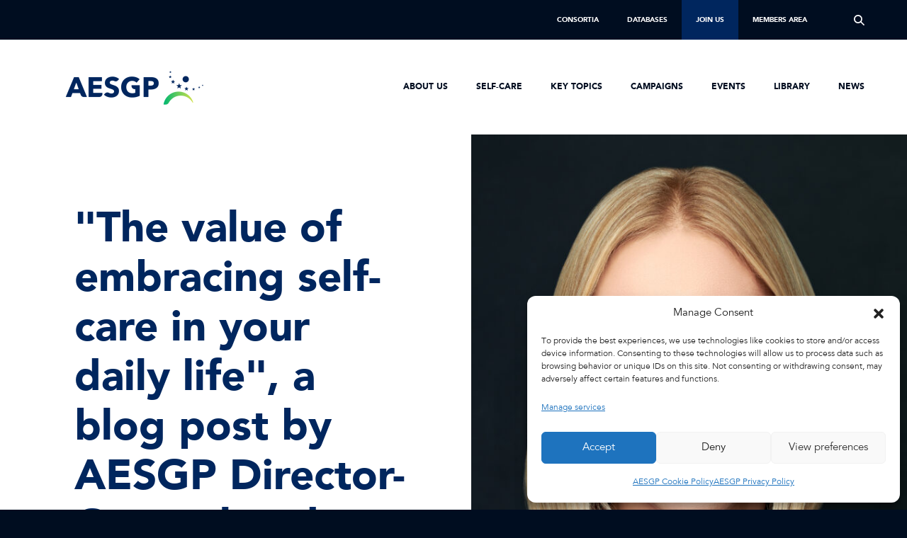

--- FILE ---
content_type: text/html; charset=UTF-8
request_url: https://aesgp.eu/articles/the-value-of-embracing-self-care-in-your-daily-life
body_size: 28357
content:
<!DOCTYPE html>

<html lang="en">
  <head>
    <meta charset="UTF-8">
    <meta name="viewport" content="width=device-width, initial-scale=1.0">
    <meta http-equiv="X-UA-Compatible" content="ie=edge">
    <link rel="apple-touch-icon" href="https://aesgp.eu/content/themes/minotaure-theme/dist/images/sw/icon64x64.png" />
    <title>
              "The value of embracing self-care in your daily life", a blog post by AESGP Director-General under GSCF campaign
        |
      AESGP</title>
    <link rel="manifest" href="https://aesgp.eu/manifest.json">
    <meta name="theme-color" content="#e8ecf2">
    <meta name="description" content="The Voice of European Self-Care Industry">
        <meta property="og:type" content="page"/>
    <meta property="og:title" content="&quot;The value of embracing self-care in your daily life&quot;, a blog post by AESGP Director-General under GSCF campaign"/>
    <meta property="og:description" content="&lt;h1&gt;The value of embracing self-care in your daily life&lt;/h1&gt;
&lt;em&gt;As vaccination programs begin to pick up speed across the world, the lessons learned from the COVID-19 pandemic wi"/>
    <meta property="og:url" content="https://aesgp.eu/articles/the-value-of-embracing-self-care-in-your-daily-life"/>
    <meta property="og:image" content="https://aesgp.eu/content/uploads/2021/07/DSC_6272-600x600.jpg"/>
    <meta property="og:site_name" content="AESGP"/>

        <meta name="twitter:card" content="summary_large_image">
    <meta name="twitter:site" content="#aesgp">
    <meta name="twitter:title" content="&quot;The value of embracing self-care in your daily life&quot;, a blog post by AESGP Director-General under GSCF campaign">
    <meta name="twitter:description" content="&lt;h1&gt;The value of embracing self-care in your daily life&lt;/h1&gt;
&lt;em&gt;As vaccination programs begin to pick up speed across the world, the lessons learned from the COVID-19 pandemic wi">

    <meta name='robots' content='index, follow, max-image-preview:large, max-snippet:-1, max-video-preview:-1' />

	<!-- This site is optimized with the Yoast SEO plugin v26.6 - https://yoast.com/wordpress/plugins/seo/ -->
	<title>&quot;The value of embracing self-care in your daily life&quot;, a blog post by AESGP Director-General under GSCF campaign - AESGP</title>
	<meta name="description" content="As vaccination programs begin to pick up speed across the world, the lessons learned from the COVID-19 pandemic will be critical to ensuring that we redesign our society into a more equitable and inclusive one." />
	<link rel="canonical" href="https://aesgp.eu/articles/the-value-of-embracing-self-care-in-your-daily-life" />
	<meta property="og:locale" content="en_US" />
	<meta property="og:type" content="article" />
	<meta property="og:title" content="&quot;The value of embracing self-care in your daily life&quot;, a blog post by AESGP Director-General under GSCF campaign - AESGP" />
	<meta property="og:description" content="As vaccination programs begin to pick up speed across the world, the lessons learned from the COVID-19 pandemic will be critical to ensuring that we redesign our society into a more equitable and inclusive one." />
	<meta property="og:url" content="https://aesgp.eu/articles/the-value-of-embracing-self-care-in-your-daily-life" />
	<meta property="og:site_name" content="AESGP" />
	<meta property="article:published_time" content="2021-07-23T12:02:21+00:00" />
	<meta property="article:modified_time" content="2021-12-21T11:28:46+00:00" />
	<meta property="og:image" content="https://aesgp.eu/content/uploads/2021/07/DSC_6272-scaled.jpg" />
	<meta property="og:image:width" content="2560" />
	<meta property="og:image:height" content="1829" />
	<meta property="og:image:type" content="image/jpeg" />
	<meta name="author" content="Alix Marchal" />
	<meta name="twitter:card" content="summary_large_image" />
	<meta name="twitter:creator" content="@aesgp" />
	<meta name="twitter:site" content="@aesgp" />
	<meta name="twitter:label1" content="Written by" />
	<meta name="twitter:data1" content="Alix Marchal" />
	<meta name="twitter:label2" content="Est. reading time" />
	<meta name="twitter:data2" content="3 minutes" />
	<script type="application/ld+json" class="yoast-schema-graph">{"@context":"https://schema.org","@graph":[{"@type":"Article","@id":"https://aesgp.eu/articles/the-value-of-embracing-self-care-in-your-daily-life#article","isPartOf":{"@id":"https://aesgp.eu/articles/the-value-of-embracing-self-care-in-your-daily-life"},"author":{"name":"Alix Marchal","@id":"https://aesgp.eu/#/schema/person/585dd5fcc016b0fef7fcb0971c13cdf4"},"headline":"&#8220;The value of embracing self-care in your daily life&#8221;, a blog post by AESGP Director-General under GSCF campaign","datePublished":"2021-07-23T12:02:21+00:00","dateModified":"2021-12-21T11:28:46+00:00","mainEntityOfPage":{"@id":"https://aesgp.eu/articles/the-value-of-embracing-self-care-in-your-daily-life"},"wordCount":628,"commentCount":0,"publisher":{"@id":"https://aesgp.eu/#organization"},"image":{"@id":"https://aesgp.eu/articles/the-value-of-embracing-self-care-in-your-daily-life#primaryimage"},"thumbnailUrl":"https://aesgp.eu/content/uploads/2021/07/DSC_6272-scaled.jpg","articleSection":["AESGP in the Media","COVID-19","GSCF","International Self-Care Day"],"inLanguage":"en-US","potentialAction":[{"@type":"CommentAction","name":"Comment","target":["https://aesgp.eu/articles/the-value-of-embracing-self-care-in-your-daily-life#respond"]}]},{"@type":"WebPage","@id":"https://aesgp.eu/articles/the-value-of-embracing-self-care-in-your-daily-life","url":"https://aesgp.eu/articles/the-value-of-embracing-self-care-in-your-daily-life","name":"\"The value of embracing self-care in your daily life\", a blog post by AESGP Director-General under GSCF campaign - AESGP","isPartOf":{"@id":"https://aesgp.eu/#website"},"primaryImageOfPage":{"@id":"https://aesgp.eu/articles/the-value-of-embracing-self-care-in-your-daily-life#primaryimage"},"image":{"@id":"https://aesgp.eu/articles/the-value-of-embracing-self-care-in-your-daily-life#primaryimage"},"thumbnailUrl":"https://aesgp.eu/content/uploads/2021/07/DSC_6272-scaled.jpg","datePublished":"2021-07-23T12:02:21+00:00","dateModified":"2021-12-21T11:28:46+00:00","description":"As vaccination programs begin to pick up speed across the world, the lessons learned from the COVID-19 pandemic will be critical to ensuring that we redesign our society into a more equitable and inclusive one.","breadcrumb":{"@id":"https://aesgp.eu/articles/the-value-of-embracing-self-care-in-your-daily-life#breadcrumb"},"inLanguage":"en-US","potentialAction":[{"@type":"ReadAction","target":["https://aesgp.eu/articles/the-value-of-embracing-self-care-in-your-daily-life"]}]},{"@type":"ImageObject","inLanguage":"en-US","@id":"https://aesgp.eu/articles/the-value-of-embracing-self-care-in-your-daily-life#primaryimage","url":"https://aesgp.eu/content/uploads/2021/07/DSC_6272-scaled.jpg","contentUrl":"https://aesgp.eu/content/uploads/2021/07/DSC_6272-scaled.jpg","width":2560,"height":1829,"caption":"Jurate Svarcaite picture"},{"@type":"BreadcrumbList","@id":"https://aesgp.eu/articles/the-value-of-embracing-self-care-in-your-daily-life#breadcrumb","itemListElement":[{"@type":"ListItem","position":1,"name":"Home","item":"https://aesgp.eu/"},{"@type":"ListItem","position":2,"name":"News","item":"https://aesgp.eu/press-media"},{"@type":"ListItem","position":3,"name":"&#8220;The value of embracing self-care in your daily life&#8221;, a blog post by AESGP Director-General under GSCF campaign"}]},{"@type":"WebSite","@id":"https://aesgp.eu/#website","url":"https://aesgp.eu/","name":"AESGP","description":"The Voice of European Self-Care Industry","publisher":{"@id":"https://aesgp.eu/#organization"},"potentialAction":[{"@type":"SearchAction","target":{"@type":"EntryPoint","urlTemplate":"https://aesgp.eu/?s={search_term_string}"},"query-input":{"@type":"PropertyValueSpecification","valueRequired":true,"valueName":"search_term_string"}}],"inLanguage":"en-US"},{"@type":"Organization","@id":"https://aesgp.eu/#organization","name":"AESGP","url":"https://aesgp.eu/","logo":{"@type":"ImageObject","inLanguage":"en-US","@id":"https://aesgp.eu/#/schema/logo/image/","url":"https://aesgp.eu/content/uploads/2024/02/AESGP_Logo_60yrs_LargeFull.png","contentUrl":"https://aesgp.eu/content/uploads/2024/02/AESGP_Logo_60yrs_LargeFull.png","width":4900,"height":2227,"caption":"AESGP"},"image":{"@id":"https://aesgp.eu/#/schema/logo/image/"},"sameAs":["https://x.com/aesgp","https://www.linkedin.com/company/aesgp/"]},{"@type":"Person","@id":"https://aesgp.eu/#/schema/person/585dd5fcc016b0fef7fcb0971c13cdf4","name":"Alix Marchal"}]}</script>
	<!-- / Yoast SEO plugin. -->


<link rel="alternate" type="application/rss+xml" title="AESGP &raquo; Feed" href="https://aesgp.eu/feed" />
<link rel="alternate" type="application/rss+xml" title="AESGP &raquo; Comments Feed" href="https://aesgp.eu/comments/feed" />
<link rel="alternate" type="application/rss+xml" title="AESGP &raquo; &#8220;The value of embracing self-care in your daily life&#8221;, a blog post by AESGP Director-General under GSCF campaign Comments Feed" href="https://aesgp.eu/articles/the-value-of-embracing-self-care-in-your-daily-life/feed" />
<link rel="alternate" title="oEmbed (JSON)" type="application/json+oembed" href="https://aesgp.eu/wp-json/oembed/1.0/embed?url=https%3A%2F%2Faesgp.eu%2Farticles%2Fthe-value-of-embracing-self-care-in-your-daily-life" />
<link rel="alternate" title="oEmbed (XML)" type="text/xml+oembed" href="https://aesgp.eu/wp-json/oembed/1.0/embed?url=https%3A%2F%2Faesgp.eu%2Farticles%2Fthe-value-of-embracing-self-care-in-your-daily-life&#038;format=xml" />
<script>function cpLoadCSS(e,t,n){"use strict";var i=window.document.createElement("link"),o=t||window.document.getElementsByTagName("script")[0];return i.rel="stylesheet",i.href=e,i.media="only x",o.parentNode.insertBefore(i,o),setTimeout(function(){i.media=n||"all"}),i}</script><style>.cp-popup-container .cpro-overlay,.cp-popup-container .cp-popup-wrapper{opacity:0;visibility:hidden;display:none}</style><style id='wp-img-auto-sizes-contain-inline-css' type='text/css'>
img:is([sizes=auto i],[sizes^="auto," i]){contain-intrinsic-size:3000px 1500px}
/*# sourceURL=wp-img-auto-sizes-contain-inline-css */
</style>
<style id='wp-emoji-styles-inline-css' type='text/css'>

	img.wp-smiley, img.emoji {
		display: inline !important;
		border: none !important;
		box-shadow: none !important;
		height: 1em !important;
		width: 1em !important;
		margin: 0 0.07em !important;
		vertical-align: -0.1em !important;
		background: none !important;
		padding: 0 !important;
	}
/*# sourceURL=wp-emoji-styles-inline-css */
</style>
<style id='wp-block-library-inline-css' type='text/css'>
:root{--wp-block-synced-color:#7a00df;--wp-block-synced-color--rgb:122,0,223;--wp-bound-block-color:var(--wp-block-synced-color);--wp-editor-canvas-background:#ddd;--wp-admin-theme-color:#007cba;--wp-admin-theme-color--rgb:0,124,186;--wp-admin-theme-color-darker-10:#006ba1;--wp-admin-theme-color-darker-10--rgb:0,107,160.5;--wp-admin-theme-color-darker-20:#005a87;--wp-admin-theme-color-darker-20--rgb:0,90,135;--wp-admin-border-width-focus:2px}@media (min-resolution:192dpi){:root{--wp-admin-border-width-focus:1.5px}}.wp-element-button{cursor:pointer}:root .has-very-light-gray-background-color{background-color:#eee}:root .has-very-dark-gray-background-color{background-color:#313131}:root .has-very-light-gray-color{color:#eee}:root .has-very-dark-gray-color{color:#313131}:root .has-vivid-green-cyan-to-vivid-cyan-blue-gradient-background{background:linear-gradient(135deg,#00d084,#0693e3)}:root .has-purple-crush-gradient-background{background:linear-gradient(135deg,#34e2e4,#4721fb 50%,#ab1dfe)}:root .has-hazy-dawn-gradient-background{background:linear-gradient(135deg,#faaca8,#dad0ec)}:root .has-subdued-olive-gradient-background{background:linear-gradient(135deg,#fafae1,#67a671)}:root .has-atomic-cream-gradient-background{background:linear-gradient(135deg,#fdd79a,#004a59)}:root .has-nightshade-gradient-background{background:linear-gradient(135deg,#330968,#31cdcf)}:root .has-midnight-gradient-background{background:linear-gradient(135deg,#020381,#2874fc)}:root{--wp--preset--font-size--normal:16px;--wp--preset--font-size--huge:42px}.has-regular-font-size{font-size:1em}.has-larger-font-size{font-size:2.625em}.has-normal-font-size{font-size:var(--wp--preset--font-size--normal)}.has-huge-font-size{font-size:var(--wp--preset--font-size--huge)}.has-text-align-center{text-align:center}.has-text-align-left{text-align:left}.has-text-align-right{text-align:right}.has-fit-text{white-space:nowrap!important}#end-resizable-editor-section{display:none}.aligncenter{clear:both}.items-justified-left{justify-content:flex-start}.items-justified-center{justify-content:center}.items-justified-right{justify-content:flex-end}.items-justified-space-between{justify-content:space-between}.screen-reader-text{border:0;clip-path:inset(50%);height:1px;margin:-1px;overflow:hidden;padding:0;position:absolute;width:1px;word-wrap:normal!important}.screen-reader-text:focus{background-color:#ddd;clip-path:none;color:#444;display:block;font-size:1em;height:auto;left:5px;line-height:normal;padding:15px 23px 14px;text-decoration:none;top:5px;width:auto;z-index:100000}html :where(.has-border-color){border-style:solid}html :where([style*=border-top-color]){border-top-style:solid}html :where([style*=border-right-color]){border-right-style:solid}html :where([style*=border-bottom-color]){border-bottom-style:solid}html :where([style*=border-left-color]){border-left-style:solid}html :where([style*=border-width]){border-style:solid}html :where([style*=border-top-width]){border-top-style:solid}html :where([style*=border-right-width]){border-right-style:solid}html :where([style*=border-bottom-width]){border-bottom-style:solid}html :where([style*=border-left-width]){border-left-style:solid}html :where(img[class*=wp-image-]){height:auto;max-width:100%}:where(figure){margin:0 0 1em}html :where(.is-position-sticky){--wp-admin--admin-bar--position-offset:var(--wp-admin--admin-bar--height,0px)}@media screen and (max-width:600px){html :where(.is-position-sticky){--wp-admin--admin-bar--position-offset:0px}}

/*# sourceURL=wp-block-library-inline-css */
</style><style id='global-styles-inline-css' type='text/css'>
:root{--wp--preset--aspect-ratio--square: 1;--wp--preset--aspect-ratio--4-3: 4/3;--wp--preset--aspect-ratio--3-4: 3/4;--wp--preset--aspect-ratio--3-2: 3/2;--wp--preset--aspect-ratio--2-3: 2/3;--wp--preset--aspect-ratio--16-9: 16/9;--wp--preset--aspect-ratio--9-16: 9/16;--wp--preset--color--black: #000000;--wp--preset--color--cyan-bluish-gray: #abb8c3;--wp--preset--color--white: #ffffff;--wp--preset--color--pale-pink: #f78da7;--wp--preset--color--vivid-red: #cf2e2e;--wp--preset--color--luminous-vivid-orange: #ff6900;--wp--preset--color--luminous-vivid-amber: #fcb900;--wp--preset--color--light-green-cyan: #7bdcb5;--wp--preset--color--vivid-green-cyan: #00d084;--wp--preset--color--pale-cyan-blue: #8ed1fc;--wp--preset--color--vivid-cyan-blue: #0693e3;--wp--preset--color--vivid-purple: #9b51e0;--wp--preset--gradient--vivid-cyan-blue-to-vivid-purple: linear-gradient(135deg,rgb(6,147,227) 0%,rgb(155,81,224) 100%);--wp--preset--gradient--light-green-cyan-to-vivid-green-cyan: linear-gradient(135deg,rgb(122,220,180) 0%,rgb(0,208,130) 100%);--wp--preset--gradient--luminous-vivid-amber-to-luminous-vivid-orange: linear-gradient(135deg,rgb(252,185,0) 0%,rgb(255,105,0) 100%);--wp--preset--gradient--luminous-vivid-orange-to-vivid-red: linear-gradient(135deg,rgb(255,105,0) 0%,rgb(207,46,46) 100%);--wp--preset--gradient--very-light-gray-to-cyan-bluish-gray: linear-gradient(135deg,rgb(238,238,238) 0%,rgb(169,184,195) 100%);--wp--preset--gradient--cool-to-warm-spectrum: linear-gradient(135deg,rgb(74,234,220) 0%,rgb(151,120,209) 20%,rgb(207,42,186) 40%,rgb(238,44,130) 60%,rgb(251,105,98) 80%,rgb(254,248,76) 100%);--wp--preset--gradient--blush-light-purple: linear-gradient(135deg,rgb(255,206,236) 0%,rgb(152,150,240) 100%);--wp--preset--gradient--blush-bordeaux: linear-gradient(135deg,rgb(254,205,165) 0%,rgb(254,45,45) 50%,rgb(107,0,62) 100%);--wp--preset--gradient--luminous-dusk: linear-gradient(135deg,rgb(255,203,112) 0%,rgb(199,81,192) 50%,rgb(65,88,208) 100%);--wp--preset--gradient--pale-ocean: linear-gradient(135deg,rgb(255,245,203) 0%,rgb(182,227,212) 50%,rgb(51,167,181) 100%);--wp--preset--gradient--electric-grass: linear-gradient(135deg,rgb(202,248,128) 0%,rgb(113,206,126) 100%);--wp--preset--gradient--midnight: linear-gradient(135deg,rgb(2,3,129) 0%,rgb(40,116,252) 100%);--wp--preset--font-size--small: 13px;--wp--preset--font-size--medium: 20px;--wp--preset--font-size--large: 36px;--wp--preset--font-size--x-large: 42px;--wp--preset--spacing--20: 0.44rem;--wp--preset--spacing--30: 0.67rem;--wp--preset--spacing--40: 1rem;--wp--preset--spacing--50: 1.5rem;--wp--preset--spacing--60: 2.25rem;--wp--preset--spacing--70: 3.38rem;--wp--preset--spacing--80: 5.06rem;--wp--preset--shadow--natural: 6px 6px 9px rgba(0, 0, 0, 0.2);--wp--preset--shadow--deep: 12px 12px 50px rgba(0, 0, 0, 0.4);--wp--preset--shadow--sharp: 6px 6px 0px rgba(0, 0, 0, 0.2);--wp--preset--shadow--outlined: 6px 6px 0px -3px rgb(255, 255, 255), 6px 6px rgb(0, 0, 0);--wp--preset--shadow--crisp: 6px 6px 0px rgb(0, 0, 0);}:where(.is-layout-flex){gap: 0.5em;}:where(.is-layout-grid){gap: 0.5em;}body .is-layout-flex{display: flex;}.is-layout-flex{flex-wrap: wrap;align-items: center;}.is-layout-flex > :is(*, div){margin: 0;}body .is-layout-grid{display: grid;}.is-layout-grid > :is(*, div){margin: 0;}:where(.wp-block-columns.is-layout-flex){gap: 2em;}:where(.wp-block-columns.is-layout-grid){gap: 2em;}:where(.wp-block-post-template.is-layout-flex){gap: 1.25em;}:where(.wp-block-post-template.is-layout-grid){gap: 1.25em;}.has-black-color{color: var(--wp--preset--color--black) !important;}.has-cyan-bluish-gray-color{color: var(--wp--preset--color--cyan-bluish-gray) !important;}.has-white-color{color: var(--wp--preset--color--white) !important;}.has-pale-pink-color{color: var(--wp--preset--color--pale-pink) !important;}.has-vivid-red-color{color: var(--wp--preset--color--vivid-red) !important;}.has-luminous-vivid-orange-color{color: var(--wp--preset--color--luminous-vivid-orange) !important;}.has-luminous-vivid-amber-color{color: var(--wp--preset--color--luminous-vivid-amber) !important;}.has-light-green-cyan-color{color: var(--wp--preset--color--light-green-cyan) !important;}.has-vivid-green-cyan-color{color: var(--wp--preset--color--vivid-green-cyan) !important;}.has-pale-cyan-blue-color{color: var(--wp--preset--color--pale-cyan-blue) !important;}.has-vivid-cyan-blue-color{color: var(--wp--preset--color--vivid-cyan-blue) !important;}.has-vivid-purple-color{color: var(--wp--preset--color--vivid-purple) !important;}.has-black-background-color{background-color: var(--wp--preset--color--black) !important;}.has-cyan-bluish-gray-background-color{background-color: var(--wp--preset--color--cyan-bluish-gray) !important;}.has-white-background-color{background-color: var(--wp--preset--color--white) !important;}.has-pale-pink-background-color{background-color: var(--wp--preset--color--pale-pink) !important;}.has-vivid-red-background-color{background-color: var(--wp--preset--color--vivid-red) !important;}.has-luminous-vivid-orange-background-color{background-color: var(--wp--preset--color--luminous-vivid-orange) !important;}.has-luminous-vivid-amber-background-color{background-color: var(--wp--preset--color--luminous-vivid-amber) !important;}.has-light-green-cyan-background-color{background-color: var(--wp--preset--color--light-green-cyan) !important;}.has-vivid-green-cyan-background-color{background-color: var(--wp--preset--color--vivid-green-cyan) !important;}.has-pale-cyan-blue-background-color{background-color: var(--wp--preset--color--pale-cyan-blue) !important;}.has-vivid-cyan-blue-background-color{background-color: var(--wp--preset--color--vivid-cyan-blue) !important;}.has-vivid-purple-background-color{background-color: var(--wp--preset--color--vivid-purple) !important;}.has-black-border-color{border-color: var(--wp--preset--color--black) !important;}.has-cyan-bluish-gray-border-color{border-color: var(--wp--preset--color--cyan-bluish-gray) !important;}.has-white-border-color{border-color: var(--wp--preset--color--white) !important;}.has-pale-pink-border-color{border-color: var(--wp--preset--color--pale-pink) !important;}.has-vivid-red-border-color{border-color: var(--wp--preset--color--vivid-red) !important;}.has-luminous-vivid-orange-border-color{border-color: var(--wp--preset--color--luminous-vivid-orange) !important;}.has-luminous-vivid-amber-border-color{border-color: var(--wp--preset--color--luminous-vivid-amber) !important;}.has-light-green-cyan-border-color{border-color: var(--wp--preset--color--light-green-cyan) !important;}.has-vivid-green-cyan-border-color{border-color: var(--wp--preset--color--vivid-green-cyan) !important;}.has-pale-cyan-blue-border-color{border-color: var(--wp--preset--color--pale-cyan-blue) !important;}.has-vivid-cyan-blue-border-color{border-color: var(--wp--preset--color--vivid-cyan-blue) !important;}.has-vivid-purple-border-color{border-color: var(--wp--preset--color--vivid-purple) !important;}.has-vivid-cyan-blue-to-vivid-purple-gradient-background{background: var(--wp--preset--gradient--vivid-cyan-blue-to-vivid-purple) !important;}.has-light-green-cyan-to-vivid-green-cyan-gradient-background{background: var(--wp--preset--gradient--light-green-cyan-to-vivid-green-cyan) !important;}.has-luminous-vivid-amber-to-luminous-vivid-orange-gradient-background{background: var(--wp--preset--gradient--luminous-vivid-amber-to-luminous-vivid-orange) !important;}.has-luminous-vivid-orange-to-vivid-red-gradient-background{background: var(--wp--preset--gradient--luminous-vivid-orange-to-vivid-red) !important;}.has-very-light-gray-to-cyan-bluish-gray-gradient-background{background: var(--wp--preset--gradient--very-light-gray-to-cyan-bluish-gray) !important;}.has-cool-to-warm-spectrum-gradient-background{background: var(--wp--preset--gradient--cool-to-warm-spectrum) !important;}.has-blush-light-purple-gradient-background{background: var(--wp--preset--gradient--blush-light-purple) !important;}.has-blush-bordeaux-gradient-background{background: var(--wp--preset--gradient--blush-bordeaux) !important;}.has-luminous-dusk-gradient-background{background: var(--wp--preset--gradient--luminous-dusk) !important;}.has-pale-ocean-gradient-background{background: var(--wp--preset--gradient--pale-ocean) !important;}.has-electric-grass-gradient-background{background: var(--wp--preset--gradient--electric-grass) !important;}.has-midnight-gradient-background{background: var(--wp--preset--gradient--midnight) !important;}.has-small-font-size{font-size: var(--wp--preset--font-size--small) !important;}.has-medium-font-size{font-size: var(--wp--preset--font-size--medium) !important;}.has-large-font-size{font-size: var(--wp--preset--font-size--large) !important;}.has-x-large-font-size{font-size: var(--wp--preset--font-size--x-large) !important;}
/*# sourceURL=global-styles-inline-css */
</style>

<style id='classic-theme-styles-inline-css' type='text/css'>
/*! This file is auto-generated */
.wp-block-button__link{color:#fff;background-color:#32373c;border-radius:9999px;box-shadow:none;text-decoration:none;padding:calc(.667em + 2px) calc(1.333em + 2px);font-size:1.125em}.wp-block-file__button{background:#32373c;color:#fff;text-decoration:none}
/*# sourceURL=/wp-includes/css/classic-themes.min.css */
</style>
<script>document.addEventListener('DOMContentLoaded', function(event) {  if( typeof cpLoadCSS !== 'undefined' ) { cpLoadCSS('https://aesgp.eu/content/plugins/convertpro/assets/modules/css/cp-popup.min.css?ver=1.8.8', 0, 'all'); } }); </script>
<link rel='stylesheet' id='cmplz-general-css' href='https://aesgp.eu/content/plugins/complianz-gdpr/assets/css/cookieblocker.min.css?ver=1767630331' type='text/css' media='all' />
<link rel='stylesheet' id='css-css' href='https://aesgp.eu/content/themes/minotaure-theme/dist/css/theme.min.css?ver=1.0' type='text/css' media='all' />
<script type="text/javascript" src="https://aesgp.eu/content/plugins/google-analytics-for-wordpress/assets/js/frontend-gtag.min.js?ver=9.11.0" id="monsterinsights-frontend-script-js" async="async" data-wp-strategy="async"></script>
<script data-cfasync="false" data-wpfc-render="false" type="text/javascript" id='monsterinsights-frontend-script-js-extra'>/* <![CDATA[ */
var monsterinsights_frontend = {"js_events_tracking":"true","download_extensions":"doc,pdf,ppt,zip,xls,docx,pptx,xlsx","inbound_paths":"[{\"path\":\"\\\/go\\\/\",\"label\":\"affiliate\"},{\"path\":\"\\\/recommend\\\/\",\"label\":\"affiliate\"}]","home_url":"https:\/\/aesgp.eu","hash_tracking":"false","v4_id":"G-67PHZPRXTQ"};/* ]]> */
</script>
<script type="text/javascript" src="https://aesgp.eu/cms/wp-includes/js/jquery/jquery.min.js?ver=3.7.1" id="jquery-core-js"></script>
<script type="text/javascript" src="https://aesgp.eu/cms/wp-includes/js/jquery/jquery-migrate.min.js?ver=3.4.1" id="jquery-migrate-js"></script>
<link rel="https://api.w.org/" href="https://aesgp.eu/wp-json/" /><link rel="alternate" title="JSON" type="application/json" href="https://aesgp.eu/wp-json/wp/v2/posts/1313" /><link rel="EditURI" type="application/rsd+xml" title="RSD" href="https://aesgp.eu/cms/xmlrpc.php?rsd" />
<meta name="generator" content="WordPress 6.9" />
<link rel='shortlink' href='https://aesgp.eu/?p=1313' />
<script type="text/javascript">
/* <![CDATA[ */
var themosis = {
ajaxurl: "https:\/\/aesgp.eu\/cms\/wp-admin\/admin-ajax.php",
};
/* ]]> */
</script><meta name="csrf-token" content="cymLp02zQpUMIexeAP4UKSL5KGnSjtP6yimDzJ0M">			<style>.cmplz-hidden {
					display: none !important;
				}</style><link rel="pingback" href="https://aesgp.eu/cms/xmlrpc.php"><link rel="icon" href="https://aesgp.eu/content/uploads/2020/04/cropped-RGB-medium-JPG-32x32.jpg" sizes="32x32" />
<link rel="icon" href="https://aesgp.eu/content/uploads/2020/04/cropped-RGB-medium-JPG-192x192.jpg" sizes="192x192" />
<link rel="apple-touch-icon" href="https://aesgp.eu/content/uploads/2020/04/cropped-RGB-medium-JPG-180x180.jpg" />
<meta name="msapplication-TileImage" content="https://aesgp.eu/content/uploads/2020/04/cropped-RGB-medium-JPG-270x270.jpg" />

  <link rel='stylesheet' id='cp-google-fonts-1566-css' href='//fonts.googleapis.com/css?family=Signika%3A600%2C%7CMerriweather%3ANormal%2C%7CRaleway%3ANormal%2C500%2C&#038;ver=1.8.8' type='text/css' media='all' />
</head>
  <body data-cmplz=2 class="wp-singular post-template-default single single-post postid-1313 single-format-standard wp-theme-minotaure-theme cp_aff_false no-sidebar">
    <!-- start header -->
<header class="topbar">
  <section class="topbar-quickAccess">
    <div class="grid--lg">
      <nav class="topbar__navigation"><ul id="menu-quick-access" class="topbar__nav"><li id="menu-item-2571" class="menu-item menu-item-type-post_type menu-item-object-page menu-item-2571"><a href="https://aesgp.eu/consortia">Consortia</a></li>
<li id="menu-item-245" class="menu-item menu-item-type-post_type menu-item-object-page menu-item-245"><a href="https://aesgp.eu/databases">Databases</a></li>
<li id="menu-item-134" class="item-on-top menu-item menu-item-type-post_type menu-item-object-page menu-item-134"><a href="https://aesgp.eu/join-us">Join us</a></li>
<li id="menu-item-1125" class="menu-item menu-item-type-custom menu-item-object-custom menu-item-1125"><a href="https://aesgp.symantra.eu/">Members Area</a></li>
</ul></nav>
      <div class="topbar__search">
  <span class="icon">
    <svg width="11px" height="11px" viewbox="0 0 11 11" version="1.1" xmlns="http://www.w3.org/2000/svg" xmlns:xlink="http://www.w3.org/1999/xlink">
      <g stroke="none" stroke-width="1" fill="none" fill-rule="evenodd">
        <path
          d="M10.909,10.019 L8.062,7.15 C7.95698745,7.04182166 7.94237061,6.87477201 8.027,6.75 C9.2277099,4.90622531 8.87421073,2.45783702 7.201,1.029 C5.544,-0.384 3.022,-0.336 1.417,1.137 C0.538328188,1.94434783 0.0269011044,3.07511125 0.000856024031,4.26808917 C-0.0251890564,5.46106709 0.436400625,6.6130734 1.279,7.458 C2.74811658,8.92391462 5.04537517,9.15497755 6.777,8.011 C6.90176951,7.92501323 7.07001381,7.93969789 7.178,8.046 L10.018,10.907 C10.0769241,10.9661735 10.1569922,10.9994379 10.2405,10.9994379 C10.3240078,10.9994379 10.4040759,10.9661735 10.463,10.907 L10.908,10.463 C11.0300336,10.3401557 11.0300336,10.1418443 10.908,10.019 L10.909,10.019 Z M2.167,6.569 C0.951893907,5.35049281 0.951893907,3.37850719 2.167,2.16 C3.3836802,0.944252182 5.3553198,0.944252182 6.572,2.16 C7.78710609,3.37850719 7.78710609,5.35049281 6.572,6.569 C5.3553198,7.78474782 3.3836802,7.78474782 2.167,6.569 L2.167,6.569 Z"
          fill="#FFFFFF"
          fill-rule="nonzero"></path>
      </g>
    </svg>
  </span>
  <span class="text--hidden">Search</span>
</div>
    </div>

  </section>

  <section class="topbar-main">
    <div class="topbar-main__container">

      
<a id="brand"  href="https://aesgp.eu" class="topbar__brand">
  <img src="https://aesgp.eu/content/uploads/2021/02/RGB-without_baseline-PNG-1000x336.png" alt="AESGP">
</a>
      <div class="burger">
        <span class="burger__bar"></span>
        <span class="burger__bar"></span>
        <span class="burger__bar"></span>
      </div>
      <div class="topbar-main__nav">
        <form role="search" class="topbar__search__form--mobile" action="https://aesgp.eu" method="get" >
          <input  type="text" name="s" placeholder="What are you looking for?">
          <button class="search__input-btn" type="submit">Search</button>
        </form>
        <nav class="topbar__navigation"><ul id="menu-main-menu" class="topbar__nav"><li id="menu-item-90" class="menu-item menu-item-type-custom menu-item-object-custom menu-item-has-children menu-item-90"><a>About us</a>
<ul class="sub-menu">
	<li id="menu-item-91" class="menu-item menu-item-type-post_type menu-item-object-page menu-item-91"><a href="https://aesgp.eu/who-we-are">Who we are</a></li>
	<li id="menu-item-190" class="menu-item menu-item-type-post_type menu-item-object-page menu-item-190"><a href="https://aesgp.eu/how-we-work">How We Work</a></li>
	<li id="menu-item-601" class="menu-item menu-item-type-post_type menu-item-object-page menu-item-601"><a href="https://aesgp.eu/our-members">Our Members</a></li>
	<li id="menu-item-602" class="menu-item menu-item-type-post_type menu-item-object-page menu-item-602"><a href="https://aesgp.eu/our-partners">Our Partners</a></li>
	<li id="menu-item-239" class="menu-item menu-item-type-post_type menu-item-object-page menu-item-239"><a href="https://aesgp.eu/join-us">Join us</a></li>
	<li id="menu-item-1337" class="menu-item menu-item-type-post_type menu-item-object-page menu-item-1337"><a href="https://aesgp.eu/contact-us">Contact Us</a></li>
</ul>
</li>
<li id="menu-item-815" class="menu-item menu-item-type-custom menu-item-object-custom menu-item-has-children menu-item-815"><a>Self-Care</a>
<ul class="sub-menu">
	<li id="menu-item-142" class="menu-item menu-item-type-post_type menu-item-object-page menu-item-142"><a href="https://aesgp.eu/about-self-care">What is self-care?</a></li>
	<li id="menu-item-724" class="menu-item menu-item-type-post_type menu-item-object-page menu-item-724"><a href="https://aesgp.eu/value-of-self-care">The Economic and Social Value of Self-Care</a></li>
	<li id="menu-item-1486" class="menu-item menu-item-type-post_type menu-item-object-page menu-item-1486"><a href="https://aesgp.eu/self-care-quiz">Quiz: Become a Self-Care Champion!</a></li>
</ul>
</li>
<li id="menu-item-39" class="menu-item menu-item-type-custom menu-item-object-custom menu-item-has-children menu-item-39"><a>Key Topics</a>
<ul class="sub-menu">
	<li id="menu-item-145" class="menu-item menu-item-type-post_type menu-item-object-page menu-item-145"><a href="https://aesgp.eu/otc-medicines">Non-Prescription Medicines</a></li>
	<li id="menu-item-148" class="menu-item menu-item-type-post_type menu-item-object-page menu-item-148"><a href="https://aesgp.eu/self-care-medical-devices">Self-Care Medical Devices</a></li>
	<li id="menu-item-219" class="menu-item menu-item-type-post_type menu-item-object-page menu-item-219"><a href="https://aesgp.eu/food-supplements">Food Supplements</a></li>
	<li id="menu-item-391" class="menu-item menu-item-type-post_type menu-item-object-page menu-item-391"><a href="https://aesgp.eu/self-care-access">Self-Care Access</a></li>
	<li id="menu-item-612" class="menu-item menu-item-type-post_type menu-item-object-page menu-item-612"><a href="https://aesgp.eu/environment">Health and Environmental Sustainability</a></li>
	<li id="menu-item-1813" class="menu-item menu-item-type-post_type menu-item-object-page menu-item-1813"><a href="https://aesgp.eu/digital-health-and-self-care">Digital Health and Self-Care</a></li>
	<li id="menu-item-987" class="menu-item menu-item-type-post_type menu-item-object-page menu-item-987"><a href="https://aesgp.eu/antimicrobial-resistance">Antimicrobial Resistance</a></li>
</ul>
</li>
<li id="menu-item-1711" class="menu-item menu-item-type-custom menu-item-object-custom menu-item-has-children menu-item-1711"><a>Campaigns</a>
<ul class="sub-menu">
	<li id="menu-item-2674" class="menu-item menu-item-type-custom menu-item-object-custom menu-item-2674"><a href="https://inspire.aesgp.eu/">Self-Care Insight &#038; Inspire</a></li>
	<li id="menu-item-1712" class="menu-item menu-item-type-custom menu-item-object-custom menu-item-1712"><a href="http://medsdisposal.eu/">MedsDisposal</a></li>
	<li id="menu-item-1713" class="menu-item menu-item-type-custom menu-item-object-custom menu-item-1713"><a href="https://antibiotic.ecdc.europa.eu/en">European Antibiotic Awareness Day</a></li>
</ul>
</li>
<li id="menu-item-17" class="menu-item menu-item-type-post_type menu-item-object-page menu-item-17"><a href="https://aesgp.eu/events">Events</a></li>
<li id="menu-item-650" class="menu-item menu-item-type-custom menu-item-object-custom menu-item-has-children menu-item-650"><a>Library</a>
<ul class="sub-menu">
	<li id="menu-item-1704" class="menu-item menu-item-type-post_type menu-item-object-page menu-item-1704"><a href="https://aesgp.eu/aesgp-annual-reports">Annual Reports</a></li>
	<li id="menu-item-458" class="menu-item menu-item-type-post_type menu-item-object-page menu-item-458"><a href="https://aesgp.eu/resources">Publications</a></li>
	<li id="menu-item-1305" class="menu-item menu-item-type-post_type menu-item-object-page menu-item-1305"><a href="https://aesgp.eu/videos">Videotheque</a></li>
</ul>
</li>
<li id="menu-item-41" class="menu-item menu-item-type-custom menu-item-object-custom menu-item-41"><a href="/press-media">News</a></li>
</ul></nav>
      </div>
    </div>
  </section>

  <section>
    <form role="search" class="topbar__search__form" action="https://aesgp.eu" method="get" >
      <div class="search__input">
        <input class="search__input-field" type="text" name="s" placeholder="What are you looking for?">
        <button class="search__input-btn btn btn__tertiary" type="submit">Search</button>
      </div>
      <div class="search__suggestion">
        <h1 class="h4">Suggestion</h1>

                  <ul>
                        <li><a href='https://aesgp.eu/articles/type_resources/joint-statements-positions'>Joint Statements/Positions</a></li>
                        <li><a href='https://aesgp.eu/articles/category/self-care'>Self-care</a></li>
                        <li><a href='https://aesgp.eu/articles/category/press-release'>Press release</a></li>
                        <li><a href='https://aesgp.eu/articles/category/medical-devices'>Medical Devices</a></li>
                        <li><a href='https://aesgp.eu/articles/category/statement'>Statement</a></li>
                        <li><a href='https://aesgp.eu/articles/type_resources/position-paper'>Position Paper</a></li>
                        <li><a href='https://aesgp.eu/articles/category/position-paper'>Position paper</a></li>
                        <li><a href='https://aesgp.eu/articles/category/joint-statement'>Joint Statement</a></li>
                        <li><a href='https://aesgp.eu/articles/category/environment'>Environment</a></li>
                        <li><a href='https://aesgp.eu/articles/category/otc'>OTC</a></li>
          
        </ul>
      </div>
    </form>
  </section>



</header>

<!-- end header -->

        <main>
          <article class="article">
        <header class="article__hero">
            <div class="article__image ">
              
  <picture class="objectfit--cover">
    <source media="(min-width: 1024px)" lazy-src="https://aesgp.eu/content/uploads/2021/07/DSC_6272-1400x1000.jpg">
    <source media="(min-width: 786px)" lazy-src="https://aesgp.eu/content/uploads/2021/07/DSC_6272-1000x714.jpg">
    <source media="(min-width: 320px)" lazy-src="https://aesgp.eu/content/uploads/2021/07/DSC_6272-600x600.jpg">
    <img lazy-src="https://aesgp.eu/content/uploads/2021/07/DSC_6272-1400x1000.jpg" alt=""The value of embracing self-care in your daily life", a blog post by AESGP Director-General under GSCF campaign">
  </picture>
            </div>

            <div class="article__infos">
              <h1>"The value of embracing self-care in your daily life", a blog post by AESGP Director-General under GSCF campaign</h1>
                         <div class="article__bundle">

                                  <a class="m_panel__bundle" href="https://aesgp.eu/articles/category/aesgp-in-the-media">AESGP in the Media</a>
                                  <a class="m_panel__bundle" href="https://aesgp.eu/articles/category/covid-19">COVID-19</a>
                                  <a class="m_panel__bundle" href="https://aesgp.eu/articles/category/gscf">GSCF</a>
                                  <a class="m_panel__bundle" href="https://aesgp.eu/articles/category/international-self-care-day">International Self-Care Day</a>
                                <p class="article__bundle-time"><time datetime="2021-07-23">23 July 2021</time> | Alix Marchal</p>

                <div class="article__bundle-social">
                  <p> Share this article on </p>
                    <ul class="share">
  <li><a href="https://www.facebook.com/sharer/sharer.php?u=https://aesgp.eu/articles/the-value-of-embracing-self-care-in-your-daily-life" target="_blank"><svg xmlns="http://www.w3.org/2000/svg" width="9" height="20" viewBox="0 0 9 20">
    <path fill="#000D20" fill-rule="evenodd" d="M8.986 0H5.93C4.116 0 2.099.798 2.099 3.547c.01.957 0 1.875 0 2.907H0v3.492h2.163V20h3.975V9.88h2.624L9 6.447H6.07s.006-1.529 0-1.973c0-1.085 1.08-1.024 1.147-1.024.512 0 1.512.002 1.77 0V0z"/>
</svg>
</a></li>
  <li><a href="https://twitter.com/intent/tweet?text=https://aesgp.eu/articles/the-value-of-embracing-self-care-in-your-daily-life" target="_blank"><svg width="25" height="25" viewBox="0 0 25 25" fill="none" xmlns="http://www.w3.org/2000/svg">
<path d="M3.37578 6.979L10.7891 16.51L3.32929 24.259H5.00828L11.5393 17.4742L16.8161 24.259H22.5293L14.6986 14.1915L21.6428 6.979H19.9638L13.9484 13.2274L9.08897 6.979H3.37578ZM5.84513 8.16772H8.46979L20.0599 23.0693H17.4353L5.84513 8.16772Z" fill="#EFEFEF"/>
</svg>
</a></li>
  <li><a href="https://www.linkedin.com/sharing/share-offsite/?url=https://aesgp.eu/articles/the-value-of-embracing-self-care-in-your-daily-life" target="_blank"><svg xmlns="http://www.w3.org/2000/svg" width="22" height="20" viewBox="0 0 22 20">
    <path fill="#FFF" fill-rule="evenodd" d="M4.823 6.505V20H.267V6.505h4.556zm11.205-.323c1.574 0 2.84.515 3.797 1.545.958 1.03 1.437 2.542 1.437 4.536V20h-4.557v-7.212c0-2.034-.766-3.05-2.298-3.05-.588 0-1.078.158-1.467.474-.39.317-.681.704-.873 1.162-.11.256-.164.62-.164 1.09V20H7.347c.027-4.067.041-7.226.041-9.475v-.315c-.001-2.06-.015-3.295-.04-3.705h4.555v1.92c.985-1.496 2.36-2.243 4.125-2.243zM2.586 0c.752 0 1.361.215 1.826.646.48.445.719 1.024.719 1.738 0 .646-.233 1.185-.698 1.616-.431.4-.984.62-1.659.66l-.23.007h-.02c-.752 0-1.361-.223-1.826-.667C.233 3.556 0 2.997 0 2.323 0 1.65.24 1.094.718.657 1.198.219 1.82 0 2.586 0z"/>
</svg>
</a></li>
</ul>
                  </div>
              </div>
          
            </div>

          </header>

              <section class="article__content m_content">
                      <h1>The value of embracing self-care in your daily life</h1>
<p><em>As vaccination programs begin to pick up speed across the world, the lessons learned from the COVID-19 pandemic will be critical to ensuring that we redesign our society into a more equitable and inclusive one. This rings particularly true for the healthcare sector, where images and anecdotes of overworked healthcare professionals, and hospitals pushed beyond capacity, have forced us to reimagine the way we manage our health and operate our healthcare system. Self-care is part of a solution. It empowers people to manage their health and well-being and enables the efficiency of and accessibility to healthcare for more people, as well as alleviating the strain we put on health systems.</em></p>
<p><strong>Proactively managing our own health and well-being has never been more important than now.</strong> We practice self-care every day, often unconsciously, and adopting further good self-care habits does not require too much effort but rather simple changes which can make all the difference for us as individuals, but equally for healthcare systems.</p>
<p>Self-care is eating properly, exercising, and getting enough rest. Self-care is also the pain killer you reach for in your handbag when you have a headache. It’s the eye drops you use to lubricate your eyes when they’re dry. It’s the vitamins you take with breakfast when you feel your immunity system is low. And it’s turning to your pharmacist or doctor for advice or looking for reliable information online when you have questions about your health.</p>
<p><strong>Self-care offers us greater flexibility by empowering us to manage our health.</strong> Encouraging people to take accountability for their own well-being, in turn, incentivises them to engage in activities and practices that will ultimately improve their health and quality of life. Accordingly, <strong>self-care serves to promote preventative behaviours and has been shown to improve recovery times where total prevention has failed.</strong></p>
<p>The pandemic has deeply tested the structures of our healthcare systems, exposing their precarious state. At the same time, however, the COVID-19 pandemic has inadvertently shown us that we are also more than capable of engaging in the management of our health and profound behavioural changes to protect our health and that of others. Learned behaviours during this time must become the new normal to make sure that health systems are there when we really need them.</p>
<p>At the Association of the European Self-Care Industry (AESGP) <a href="https://aesgp.eu/articles/aesgp-releases-new-evidence-summary-on-the-importance-of-self-care-during-the-covid-19-pandemic" target="_blank" rel="noopener">we have summarised existing evidence on the importance of self-care during COVID-19</a> in Europe. We can conclude that COVID-19 accelerated the uptake of self-care and that people are more willing to treat minor ailments themselves or to ask for advice from pharmacists.</p>
<p>This bodes well for the future as we prepare to return to ‘normality’ in a post-COVID era. However, the new ‘normal’ should not look like its former self pre-COVID as we uncover more efficient ways to manage our health and well-being. <strong>Lessons learned during the pandemic on the importance of self-care must be maintained and further enhanced if we are to improve the predicament of healthcare systems and make sure that everyone has access to well-functioning health services when really needed.</strong></p>
<p>Self-care starts with each of us, and so, we must all be willing to do our part for ourselves and society at large.</p>
<p>My self-care promise is to advance self-care in Europe by building a solid evidence base of its value to individuals and health systems and promoting policies that support health literacy so that we all have the necessary skills to practice it responsibly.</p>
<p>What will yours be?</p>
<p>&nbsp;</p>
<p><em>by Jurate Svarcaite</em><br />
<em>Director-General of AESGP</em></p>
<p><strong>Read this post and many more on <a href="https://selfcarepromise.org/stories/" target="_blank" rel="noopener">GSCF&#8217;s Self-Care Promise website.</a></strong></p>
<span class="cp-load-after-post"></span>
        </section>
      
      <footer class="article__share">
          <h3 class="h4">Share this article on :</h3>
          <ul class="share">
  <li><a href="https://www.facebook.com/sharer/sharer.php?u=https://aesgp.eu/articles/the-value-of-embracing-self-care-in-your-daily-life" target="_blank"><svg xmlns="http://www.w3.org/2000/svg" width="9" height="20" viewBox="0 0 9 20">
    <path fill="#000D20" fill-rule="evenodd" d="M8.986 0H5.93C4.116 0 2.099.798 2.099 3.547c.01.957 0 1.875 0 2.907H0v3.492h2.163V20h3.975V9.88h2.624L9 6.447H6.07s.006-1.529 0-1.973c0-1.085 1.08-1.024 1.147-1.024.512 0 1.512.002 1.77 0V0z"/>
</svg>
</a></li>
  <li><a href="https://twitter.com/intent/tweet?text=https://aesgp.eu/articles/the-value-of-embracing-self-care-in-your-daily-life" target="_blank"><svg width="25" height="25" viewBox="0 0 25 25" fill="none" xmlns="http://www.w3.org/2000/svg">
<path d="M3.37578 6.979L10.7891 16.51L3.32929 24.259H5.00828L11.5393 17.4742L16.8161 24.259H22.5293L14.6986 14.1915L21.6428 6.979H19.9638L13.9484 13.2274L9.08897 6.979H3.37578ZM5.84513 8.16772H8.46979L20.0599 23.0693H17.4353L5.84513 8.16772Z" fill="#EFEFEF"/>
</svg>
</a></li>
  <li><a href="https://www.linkedin.com/sharing/share-offsite/?url=https://aesgp.eu/articles/the-value-of-embracing-self-care-in-your-daily-life" target="_blank"><svg xmlns="http://www.w3.org/2000/svg" width="22" height="20" viewBox="0 0 22 20">
    <path fill="#FFF" fill-rule="evenodd" d="M4.823 6.505V20H.267V6.505h4.556zm11.205-.323c1.574 0 2.84.515 3.797 1.545.958 1.03 1.437 2.542 1.437 4.536V20h-4.557v-7.212c0-2.034-.766-3.05-2.298-3.05-.588 0-1.078.158-1.467.474-.39.317-.681.704-.873 1.162-.11.256-.164.62-.164 1.09V20H7.347c.027-4.067.041-7.226.041-9.475v-.315c-.001-2.06-.015-3.295-.04-3.705h4.555v1.92c.985-1.496 2.36-2.243 4.125-2.243zM2.586 0c.752 0 1.361.215 1.826.646.48.445.719 1.024.719 1.738 0 .646-.233 1.185-.698 1.616-.431.4-.984.62-1.659.66l-.23.007h-.02c-.752 0-1.361-.223-1.826-.667C.233 3.556 0 2.997 0 2.323 0 1.65.24 1.094.718.657 1.198.219 1.82 0 2.586 0z"/>
</svg>
</a></li>
</ul>
      </footer>
    </article>

            <aside class="article__related">
        <h2 class="h3 m_headline">Related</h2>
        <div class="grid">
        







<a id="posts--2709" href="https://aesgp.eu/articles/gscf-statement-at-the-75th-session-of-the-who-regional-committee-meeting-for-europe-on-non-communicable-diseases" class="m_panel__block">
  <div class="m_panel__image">
    
  <picture class="objectfit--cover">
    <source media="(min-width: 1024px)" lazy-src="https://aesgp.eu/content/uploads/2025/11/WHO-Europe-logo.png">
    <source media="(min-width: 786px)" lazy-src="https://aesgp.eu/content/uploads/2025/11/WHO-Europe-logo.png">
    <source media="(min-width: 320px)" lazy-src="https://aesgp.eu/content/uploads/2025/11/WHO-Europe-logo.png">
    <img lazy-src="https://aesgp.eu/content/uploads/2025/11/WHO-Europe-logo.png" alt="GSCF Statement At The 75th Session of The WHO Regional Committee Meeting For Europe On Non-Communicable Diseases">
  </picture>

    
    

  </div>
  <div class="m_panel__content">

            <div>
                    <small class="m_panel__bundle">GSCF</small>
                    <small class="m_panel__bundle">Statement</small>
                    <small class="m_panel__bundle">Value of Self-Care</small>
              </div>
      


      <div class="m_content">

        <h2 class="h4">GSCF Statement At The 75th Session of The WHO Regional Committee Meeting For Europe On Non-Communicable Diseases</h2>

        <time datetime="2025-10-30">October 30, 2025</time>
      </div>

    <span class="more">Read more</span>
  </div>
</a>










<a id="posts--2703" href="https://aesgp.eu/articles/gscf-statement-at-the-75th-session-of-the-who-regional-committee-meeting-for-europe-on-healthy-ageing" class="m_panel__block">
  <div class="m_panel__image">
    
  <picture class="objectfit--cover">
    <source media="(min-width: 1024px)" lazy-src="https://aesgp.eu/content/uploads/2025/11/WHO-Europe-logo.png">
    <source media="(min-width: 786px)" lazy-src="https://aesgp.eu/content/uploads/2025/11/WHO-Europe-logo.png">
    <source media="(min-width: 320px)" lazy-src="https://aesgp.eu/content/uploads/2025/11/WHO-Europe-logo.png">
    <img lazy-src="https://aesgp.eu/content/uploads/2025/11/WHO-Europe-logo.png" alt="GSCF Statement At The 75th Session of The WHO Regional Committee Meeting For Europe On Healthy Ageing">
  </picture>

    
    

  </div>
  <div class="m_panel__content">

            <div>
                    <small class="m_panel__bundle">GSCF</small>
                    <small class="m_panel__bundle">Statement</small>
                    <small class="m_panel__bundle">Value of Self-Care</small>
              </div>
      


      <div class="m_content">

        <h2 class="h4">GSCF Statement At The 75th Session of The WHO Regional Committee Meeting For Europe On Healthy Ageing</h2>

        <time datetime="2025-10-30">October 30, 2025</time>
      </div>

    <span class="more">Read more</span>
  </div>
</a>










<a id="posts--2668" href="https://aesgp.eu/articles/aesgp-launches-self-care-insight-inspire-platform-to-spotlight-self-care-campaigns-across-europe" class="m_panel__block">
  <div class="m_panel__image">
    
  <picture class="objectfit--cover">
    <source media="(min-width: 1024px)" lazy-src="https://aesgp.eu/content/uploads/2025/07/Capture.jpg">
    <source media="(min-width: 786px)" lazy-src="https://aesgp.eu/content/uploads/2025/07/Capture-1000x630.jpg">
    <source media="(min-width: 320px)" lazy-src="https://aesgp.eu/content/uploads/2025/07/Capture-600x600.jpg">
    <img lazy-src="https://aesgp.eu/content/uploads/2025/07/Capture.jpg" alt="AESGP Launches ‘Self-Care Insight & Inspire’ Platform to Spotlight Self-Care Campaigns Across Europe">
  </picture>

    
    

  </div>
  <div class="m_panel__content">

            <div>
                    <small class="m_panel__bundle">International Self-Care Day</small>
                    <small class="m_panel__bundle">Press release</small>
                    <small class="m_panel__bundle">Value of Self-Care</small>
              </div>
      


      <div class="m_content">

        <h2 class="h4">AESGP Launches ‘Self-Care Insight & Inspire’ Platform to Spotlight Self-Care Campaigns Across Europe</h2>

        <time datetime="2025-07-24">July 24, 2025</time>
      </div>

    <span class="more">Read more</span>
  </div>
</a>


      </div>
    </aside>

    


    </main>
        



<footer class="bottombar">
  <section class="bottombar__left">
                    <a id="brand"  href="https://aesgp.eu" class="bottombar__brand">
        <img src="https://aesgp.eu/content/uploads/2019/09/aesgp-tiny-300x66.png" alt="AESGP">
      </a>
        <address>
      <div>
        <p>
          <svg xmlns="http://www.w3.org/2000/svg" width="11" height="15" viewBox="0 0 11 15">
    <path fill="#00B771" fill-rule="evenodd" d="M5.418 0c2.988 0 5.42 2.47 5.42 5.506a5.44 5.44 0 0 1-.474 2.247c-1.356 3.012-3.953 6.192-4.717 7.095a.3.3 0 0 1-.457 0c-.764-.903-3.361-4.083-4.716-7.095A5.443 5.443 0 0 1 0 5.506C0 2.47 2.43 0 5.418 0zm0 3.079c-1.244 0-2.257.986-2.257 2.199 0 1.213 1.013 2.2 2.258 2.2s2.258-.987 2.258-2.2-1.013-2.2-2.258-2.2z"/>
</svg>
          Avenue de Tervueren, 7 <br>
           1040  Brussels
          Belgium
        </p>
      </div>
      <div>
        <p class="phone">
          <a href="telto:+32-2-7355130">
            <svg xmlns="http://www.w3.org/2000/svg" width="16" height="15" viewBox="0 0 16 15">
    <path fill="#00B771" fill-rule="evenodd" d="M5.207 6.173c-.46-.43.396-1.88.396-1.88.262-.557.133-1.383-.291-1.847L3.41.366a1.12 1.12 0 0 0-1.597-.06L.504 1.532C-.3 2.29.003 3.734.421 4.72c0 0 .529 1.65 4.657 5.52 4.128 3.87 5.889 4.367 5.889 4.367 1.05.391 2.592.677 3.398-.079l1.31-1.228c.457-.429.43-1.1-.065-1.497l-2.219-1.782c-.495-.398-1.376-.519-1.97-.273 0 0-1.614.74-2.074.309l-2.036-1.91-2.104-1.973z"/>
</svg>
            +32-2-7355130
          </a>
        </p>
        <p class="mail">
          <a href="mailto:info@aesgp.eu ">
            <svg xmlns="http://www.w3.org/2000/svg" width="16" height="13" viewBox="0 0 16 13">
    <path fill="#00B771" fill-rule="evenodd" d="M14.87 3.495c.624-.54 1.13-.314 1.13.517v7.144c0 .826-.667 1.496-1.505 1.496H1.505A1.498 1.498 0 0 1 0 11.156V4.012c0-.826.5-1.062 1.13-.517L7.246 8.8c.416.36 1.097.354 1.506 0l6.118-5.305zm0-1.742c.624-.548.463-.991-.375-.991H1.505c-.831 0-1.005.439-.376.99l6.118 5.37c.416.365 1.097.36 1.506 0l6.118-5.37z"/>
</svg>
            info@aesgp.eu 
          </a>
        </p>
      </div>
    </address>

    <address>
      <p>By using this website, you agree to our <a style="margin: 0 7px;" href="https://aesgp.eu/aesgp-cookie-policy">Cookie Policy</a> | <a style="margin: 0 7px;" href="https://aesgp.eu/aesgp-privacy-policy">Privacy Policy</a></p>
    </address>
  </section>
  <section class="bottombar__right">
    

<ul>
  <li class="bluesky">
    <a href="https://bsky.app/profile/aesgp.bsky.social">
      <span class="text--hidden">Bluesky</span>
      <svg xmlns="http://www.w3.org/2000/svg" viewBox="0 -3.268 64 68.414" width="22" height="25"><path fill="#0085ff" d="M13.873 3.805C21.21 9.332 29.103 20.537 32 26.55v15.882c0-.338-.13.044-.41.867-1.512 4.456-7.418 21.847-20.923 7.944-7.111-7.32-3.819-14.64 9.125-16.85-7.405 1.264-15.73-.825-18.014-9.015C1.12 23.022 0 8.51 0 6.55 0-3.268 8.579-.182 13.873 3.805zm36.254 0C42.79 9.332 34.897 20.537 32 26.55v15.882c0-.338.13.044.41.867 1.512 4.456 7.418 21.847 20.923 7.944 7.111-7.32 3.819-14.64-9.125-16.85 7.405 1.264 15.73-.825 18.014-9.015C62.88 23.022 64 8.51 64 6.55c0-9.818-8.578-6.732-13.873-2.745z"/></svg>    </a>
  </li>
                        <li class="linkedin"><a href="https://www.linkedin.com/company/aesgp/?originalSubdomain=fr">
        <span class="text--hidden">linkedin</span>
        <svg xmlns="http://www.w3.org/2000/svg" width="22" height="20" viewBox="0 0 22 20">
    <path fill="#FFF" fill-rule="evenodd" d="M4.823 6.505V20H.267V6.505h4.556zm11.205-.323c1.574 0 2.84.515 3.797 1.545.958 1.03 1.437 2.542 1.437 4.536V20h-4.557v-7.212c0-2.034-.766-3.05-2.298-3.05-.588 0-1.078.158-1.467.474-.39.317-.681.704-.873 1.162-.11.256-.164.62-.164 1.09V20H7.347c.027-4.067.041-7.226.041-9.475v-.315c-.001-2.06-.015-3.295-.04-3.705h4.555v1.92c.985-1.496 2.36-2.243 4.125-2.243zM2.586 0c.752 0 1.361.215 1.826.646.48.445.719 1.024.719 1.738 0 .646-.233 1.185-.698 1.616-.431.4-.984.62-1.659.66l-.23.007h-.02c-.752 0-1.361-.223-1.826-.667C.233 3.556 0 2.997 0 2.323 0 1.65.24 1.094.718.657 1.198.219 1.82 0 2.586 0z"/>
</svg>
      </a></li>
                                  <li class="twitter"><a href="https://x.com/aesgp?lang=fr">
        <span class="text--hidden">twitter</span>
        <svg width="25" height="25" viewBox="0 0 25 25" fill="none" xmlns="http://www.w3.org/2000/svg">
<path d="M3.37578 6.979L10.7891 16.51L3.32929 24.259H5.00828L11.5393 17.4742L16.8161 24.259H22.5293L14.6986 14.1915L21.6428 6.979H19.9638L13.9484 13.2274L9.08897 6.979H3.37578ZM5.84513 8.16772H8.46979L20.0599 23.0693H17.4353L5.84513 8.16772Z" fill="#EFEFEF"/>
</svg>
      </a></li>
        
</ul>
  </section>
</footer>

    <script type="speculationrules">
{"prefetch":[{"source":"document","where":{"and":[{"href_matches":"/*"},{"not":{"href_matches":["/cms/wp-*.php","/cms/wp-admin/*","/content/uploads/*","/content/*","/content/plugins/*","/content/themes/minotaure-theme/*","/*\\?(.+)"]}},{"not":{"selector_matches":"a[rel~=\"nofollow\"]"}},{"not":{"selector_matches":".no-prefetch, .no-prefetch a"}}]},"eagerness":"conservative"}]}
</script>
			<div class="cpro-onload  cp-popup-global  cp-custom-cls-manual_trigger_1566 "  data-class-id="1566" data-inactive-time='60' ></div>
			
		<div id="cp_popup_id_1566" class="cp-popup-container cp-popup-live-wrap cp_style_1566 cp-module-slide_in  " data-style="cp_style_1566" data-module-type="slide_in" data-class-id="1566" data-styleslug="pop-up-newsletter">

			
			<div class="cp-popup-wrapper cp-auto  "  >
				<div class="cp-popup  cpro-animate-container ">

					
								<form class="cpro-form" method="post">
						<input type='hidden' class='panel-settings' data-style_id= '1566' data-section='configure' value='{&quot;enable_custom_cookies&quot;:&quot;&quot;,&quot;enable_cookies_class&quot;:&quot;&quot;,&quot;enable_adblock_detection&quot;:&quot;&quot;,&quot;enable_visitors&quot;:&quot;0&quot;,&quot;visitor_type&quot;:&quot;first-time&quot;,&quot;referrer_type&quot;:&quot;hide-from&quot;,&quot;0&quot;:{&quot;target_rule_display_on&quot;:[&quot;special-blog&quot;,&quot;specifics&quot;,&quot;post|all&quot;,&quot;events|all&quot;]},&quot;target_rule_display_on_specifics_1&quot;:&quot;post-456&quot;,&quot;hide_custom_cookies&quot;:&quot;&quot;,&quot;hide_cookies_class&quot;:&quot;&quot;,&quot;show_for_logged_in&quot;:&quot;1&quot;,&quot;hide_on_device&quot;:&quot;&quot;,&quot;cookies_enabled&quot;:&quot;1&quot;,&quot;conversion_cookie&quot;:&quot;90&quot;,&quot;closed_cookie&quot;:&quot;30&quot;,&quot;cookies_enabled_submit&quot;:&quot;&quot;,&quot;enable_cookies_class_submit&quot;:&quot;&quot;,&quot;conversion_cookie_submit&quot;:&quot;90&quot;,&quot;cookies_enabled_closed&quot;:&quot;&quot;,&quot;enable_cookies_class_closed&quot;:&quot;&quot;,&quot;closed_cookie_new&quot;:&quot;30&quot;}' ><input type='hidden' class='panel-rulesets' data-style_id= '1566' data-section='configure' value='[{&quot;name&quot;:&quot;Ruleset 1&quot;,&quot;autoload_on_duration&quot;:&quot;1&quot;,&quot;load_on_duration&quot;:&quot;5&quot;,&quot;autoload_on_no_page_visit&quot;:&quot;0&quot;,&quot;load_on_no_page_visit&quot;:&quot;5&quot;,&quot;load_on_page_visit_type&quot;:&quot;is-more-than&quot;,&quot;cp_show_note_page_view&quot;:&quot;&quot;,&quot;modal_exit_intent&quot;:&quot;0&quot;,&quot;autoload_on_scroll&quot;:&quot;0&quot;,&quot;show_after_within_scroll_info&quot;:&quot;&quot;,&quot;load_after_scroll&quot;:&quot;50&quot;,&quot;close_after_scroll&quot;:&quot;&quot;,&quot;inactivity&quot;:&quot;0&quot;,&quot;inactivity_link&quot;:&quot;&quot;,&quot;enable_after_post&quot;:&quot;0&quot;,&quot;enable_custom_scroll&quot;:false,&quot;enable_scroll_class&quot;:&quot;&quot;,&quot;on_scroll_txt&quot;:&quot;&quot;,&quot;show_cta_info&quot;:&quot;&quot;,&quot;enable_custom_cookies&quot;:false,&quot;enable_cookies_class&quot;:&quot;&quot;,&quot;on_cookie_txt&quot;:&quot;&quot;,&quot;hide_cta_link&quot;:&quot;&quot;,&quot;enable_adblock_detection&quot;:false,&quot;all_visitor_info&quot;:&quot;&quot;,&quot;enable_visitors&quot;:&quot;0&quot;,&quot;visitor_type&quot;:&quot;first-time&quot;,&quot;enable_referrer&quot;:&quot;&quot;,&quot;referrer_type&quot;:&quot;hide-from&quot;,&quot;display_to&quot;:&quot;&quot;,&quot;hide_from&quot;:&quot;&quot;,&quot;enable_scheduler&quot;:false,&quot;enable_scheduler_txt&quot;:&quot;&quot;,&quot;start_date&quot;:&quot;&quot;,&quot;end_date&quot;:&quot;&quot;,&quot;custom_cls_text_head&quot;:&quot;&quot;,&quot;enable_custom_class&quot;:false,&quot;copy_link_code_button&quot;:&quot;Copy Link Code&quot;,&quot;copy_link_cls_code_button&quot;:&quot;&quot;,&quot;custom_class&quot;:&quot;&quot;,&quot;custom_cls_text&quot;:&quot;&quot;},{&quot;name&quot;:&quot;Ruleset 2&quot;,&quot;autoload_on_duration&quot;:&quot;0&quot;,&quot;load_on_duration&quot;:1,&quot;autoload_on_no_page_visit&quot;:false,&quot;load_on_no_page_visit&quot;:1,&quot;load_on_page_visit_type&quot;:&quot;is-more-than&quot;,&quot;cp_show_note_page_view&quot;:&quot;&quot;,&quot;modal_exit_intent&quot;:false,&quot;autoload_on_scroll&quot;:&quot;0&quot;,&quot;show_after_within_scroll_info&quot;:&quot;&quot;,&quot;load_after_scroll&quot;:&quot;75&quot;,&quot;close_after_scroll&quot;:&quot;0&quot;,&quot;inactivity&quot;:false,&quot;inactivity_link&quot;:&quot;&quot;,&quot;enable_after_post&quot;:&quot;1&quot;,&quot;enable_custom_scroll&quot;:false,&quot;enable_scroll_class&quot;:&quot;&quot;,&quot;on_scroll_txt&quot;:&quot;&quot;,&quot;show_cta_info&quot;:&quot;&quot;,&quot;enable_custom_cookies&quot;:&quot;0&quot;,&quot;enable_cookies_class&quot;:&quot;&quot;,&quot;on_cookie_txt&quot;:&quot;&quot;,&quot;hide_cta_link&quot;:&quot;&quot;,&quot;enable_adblock_detection&quot;:false,&quot;all_visitor_info&quot;:&quot;&quot;,&quot;enable_visitors&quot;:&quot;0&quot;,&quot;visitor_type&quot;:&quot;first-time&quot;,&quot;enable_referrer&quot;:&quot;0&quot;,&quot;referrer_type&quot;:&quot;display-to&quot;,&quot;display_to&quot;:&quot;&quot;,&quot;hide_from&quot;:&quot;&quot;,&quot;enable_scheduler&quot;:&quot;0&quot;,&quot;enable_scheduler_txt&quot;:&quot;&quot;,&quot;start_date&quot;:&quot;&quot;,&quot;end_date&quot;:&quot;&quot;,&quot;custom_cls_text_head&quot;:&quot;&quot;,&quot;enable_custom_class&quot;:false,&quot;copy_link_code_button&quot;:&quot;Copy Link Code&quot;,&quot;copy_link_cls_code_button&quot;:&quot;&quot;,&quot;custom_class&quot;:&quot;&quot;,&quot;custom_cls_text&quot;:&quot;&quot;}]' ><style id='cp_popup_style_1566' type='text/css'>.cp_style_1566 .cp-popup-content {font-family:Arial;font-style:Normal;font-weight:Normal;}.cp_style_1566 .cp-popup-content{ border-style:none;border-color:#e1e1e1;border-width:1px 1px 1px 1px;border-radius:3px 3px 3px 3px;toggle:0;}.cp_style_1566 #panel-1-1566 .cp-target:hover { }.cp_style_1566 #panel-1-1566 { }.cp_style_1566 .cp-popup-content { background-color:#fff;width:300px;height:350px;}@media ( max-width: 767px ) {.cp_style_1566 .cp-popup-content{ border-style:none;border-color:#e1e1e1;border-width:1px 1px 1px 1px;border-radius:3px 3px 3px 3px;toggle:0;}.cp_style_1566 #panel-1-1566 .cp-target:hover { }.cp_style_1566 #panel-1-1566 { }.cp_style_1566 .cp-popup-content { background-color:#fff;width:280px;height:310px;}}.cp_style_1566 .cp-popup .cpro-form .cp-form-input-field{ font-family:Arial;font-style:Inherit;font-weight:Inherit;font-size:13px;letter-spacing:0px;text-align:center;color:#9e9e9e;background-color:rgba(255,255,255,0.01);border-style:solid;border-width:1px 1px 1px 1px;border-radius:3px 3px 3px 3px;border-color:#c1c1c1;active-border-color:#666;padding:0px 10px 0px 10px;text-transform:none;}.cp_style_1566 #form_field-1566 .cp-target:hover { }.cp_style_1566 #form_field-1566 placeholder { color:#9e9e9e;}.cp_style_1566 .cp-popup .cpro-form .cp-form-input-field input[type='radio'], .cp_style_1566 .cp-popup .cpro-form .cp-form-input-field input[type='checkbox'] {color:#9e9e9e;background-color:rgba(255,255,255,0.01);}.cp_style_1566 .cp-popup .cpro-form .cp-form-input-field:focus {border-color: #666;}.cp_style_1566 .cp-popup .cpro-form .cp-form-input-field::-webkit-input-placeholder {color:#9e9e9e;}.cp_style_1566 .cp-popup .cpro-form .cp-form-input-field::-moz-placeholder  {color:#9e9e9e;}.cp_style_1566 .cp-popup .cpro-form .pika-lendar table tbody button:hover { background :#9e9e9e;}.cp_style_1566 .cp-popup .cpro-form .pika-lendar table tbody .is-selected .pika-button { background :#9e9e9e;box-shadow : inset 0 1px 3px #9e9e9e;}.cp_style_1566 #form_field-1566 { }@media ( max-width: 767px ) {.cp_style_1566 .cp-popup .cpro-form .cp-form-input-field{ font-family:Arial;font-style:Inherit;font-weight:Inherit;font-size:12px;letter-spacing:0px;text-align:center;color:#9e9e9e;background-color:rgba(255,255,255,0.01);border-style:solid;border-width:1px 1px 1px 1px;border-radius:3px 3px 3px 3px;border-color:#c1c1c1;active-border-color:#666;padding:0px 10px 0px 10px;text-transform:none;}.cp_style_1566 #form_field-1566 .cp-target:hover { }.cp_style_1566 #form_field-1566 placeholder { color:#9e9e9e;}.cp_style_1566 .cp-popup .cpro-form .cp-form-input-field input[type='radio'], .cp_style_1566 .cp-popup .cpro-form .cp-form-input-field input[type='checkbox'] {color:#9e9e9e;background-color:rgba(255,255,255,0.01);}.cp_style_1566 .cp-popup .cpro-form .cp-form-input-field:focus {border-color: #666;}.cp_style_1566 .cp-popup .cpro-form .cp-form-input-field::-webkit-input-placeholder {color:#9e9e9e;}.cp_style_1566 .cp-popup .cpro-form .cp-form-input-field::-moz-placeholder  {color:#9e9e9e;}.cp_style_1566 .cp-popup .cpro-form .pika-lendar table tbody button:hover { background :#9e9e9e;}.cp_style_1566 .cp-popup .cpro-form .pika-lendar table tbody .is-selected .pika-button { background :#9e9e9e;box-shadow : inset 0 1px 3px #9e9e9e;}.cp_style_1566 #form_field-1566 { }}.cp_style_1566 #cp_heading-2-1566 .cp-target { font-family:Signika;font-style:600;font-weight:600;font-size:32px;line-height:34px;letter-spacing:0px;text-align:left;color:#555;width:188px;height:34px;}.cp_style_1566 #cp_heading-2-1566 .cp-target:hover { }.cp_style_1566 #cp_heading-2-1566 .cp-rotate-wrap{ transform:rotate( 0deg);}.cp_style_1566 #cp_heading-2-1566 { left: 40px;top: 155.5px;z-index:3;}@media ( max-width: 767px ) {.cp_style_1566 #cp_heading-2-1566 .cp-target { font-family:Signika;font-style:600;font-weight:600;font-size:34px;line-height:34px;letter-spacing:0px;text-align:left;color:#555;width:201px;height:36px;}.cp_style_1566 #cp_heading-2-1566 .cp-target:hover { }.cp_style_1566 #cp_heading-2-1566 .cp-rotate-wrap{ transform:rotate( 0deg);}.cp_style_1566 #cp_heading-2-1566 { left: -251px;top: -119px;z-index:3;}}.cp_style_1566 #cp_shape-2-1566 .cp-target { width:282px;height:321px;}.cp_style_1566 #cp_shape-2-1566 .cp-target:hover { }.cp_style_1566 #cp_shape-2-1566 .cp-target { fill:#eceff1;}.cp_style_1566 #cp_shape-2-1566 .cp-target .cp-shape-first-color { fill:#eceff1;}.cp_style_1566 #cp_shape-2-1566 .cp-target { }.cp_style_1566 #cp_shape-2-1566 .cp-target ~ .cp-field-shadow { }.cp_style_1566 #cp_shape-2-1566 { }.cp_style_1566 #cp_shape-2-1566 .cp-rotate-wrap{ transform:rotate( 0deg);}.cp_style_1566 #cp_shape-2-1566 { }.cp_style_1566 #cp_shape-2-1566 .cp-target:hover { }.cp_style_1566 #cp_shape-2-1566 .cp-target:hover .cp-shape-first-color { }.cp_style_1566 #cp_shape-2-1566 { left: 8px;top: -2px;z-index:16;}@media ( max-width: 767px ) {.cp_style_1566 #cp_shape-2-1566 .cp-target { width:264px;height:314px;}.cp_style_1566 #cp_shape-2-1566 .cp-target:hover { }.cp_style_1566 #cp_shape-2-1566 .cp-target { fill:#eceff1;}.cp_style_1566 #cp_shape-2-1566 .cp-target .cp-shape-first-color { fill:#eceff1;}.cp_style_1566 #cp_shape-2-1566 .cp-target { }.cp_style_1566 #cp_shape-2-1566 .cp-target ~ .cp-field-shadow { }.cp_style_1566 #cp_shape-2-1566 { }.cp_style_1566 #cp_shape-2-1566 .cp-rotate-wrap{ transform:rotate( 0deg);}.cp_style_1566 #cp_shape-2-1566 { }.cp_style_1566 #cp_shape-2-1566 .cp-target:hover { }.cp_style_1566 #cp_shape-2-1566 .cp-target:hover .cp-shape-first-color { }.cp_style_1566 #cp_shape-2-1566 { left: 8px;top: 7px;z-index:16;}}.cp_style_1566 #cp_heading-4-1566 .cp-target { font-family:Arial;font-style:Inherit;font-weight:Inherit;font-size:24px;line-height:31px;letter-spacing:0px;text-align:center;color:#000000;width:225px;height:31px;}.cp_style_1566 #cp_heading-4-1566 .cp-target:hover { }.cp_style_1566 #cp_heading-4-1566 .cp-rotate-wrap{ transform:rotate( 0deg);}.cp_style_1566 #cp_heading-4-1566 { left: 48px;top: 85px;z-index:27;}@media ( max-width: 767px ) {.cp_style_1566 #cp_heading-4-1566 .cp-target { font-family:Arial;font-style:Inherit;font-weight:Inherit;font-size:23px;line-height:1.24;letter-spacing:0px;text-align:center;color:#000000;width:232px;height:33px;}.cp_style_1566 #cp_heading-4-1566 .cp-target:hover { }.cp_style_1566 #cp_heading-4-1566 .cp-rotate-wrap{ transform:rotate( 0deg);}.cp_style_1566 #cp_heading-4-1566 { left: 24px;top: 59px;z-index:27;}}.cp_style_1566 #cp_email-1-1566 .cp-target { width:223px;height:45px;}.cp_style_1566 #cp_email-1-1566 .cp-target:hover { }.cp_style_1566 #cp_email-1-1566 { left: 38.5px;top: 200.50003051758px;z-index:24;}@media ( max-width: 767px ) {.cp_style_1566 #cp_email-1-1566 .cp-target { width:218px;height:39px;}.cp_style_1566 #cp_email-1-1566 .cp-target:hover { }.cp_style_1566 #cp_email-1-1566 { left: 30.5px;top: 191px;z-index:24;}}.cp_style_1566 #cp_paragraph-1-1566 .cp-target { font-family:Arial;font-style:Inherit;font-weight:Inherit;font-size:14px;line-height:1.36;letter-spacing:0px;text-align:center;color:#2d2d2d;width:207px;height:89px;}.cp_style_1566 #cp_paragraph-1-1566 .cp-target:hover { }.cp_style_1566 #cp_paragraph-1-1566 .cp-rotate-wrap{ transform:rotate( 0deg);}.cp_style_1566 #cp_paragraph-1-1566 { left: 45.5px;top: 128.00003051758px;z-index:26;}@media ( max-width: 767px ) {.cp_style_1566 #cp_paragraph-1-1566 .cp-target { font-family:Arial;font-style:Inherit;font-weight:Inherit;font-size:14px;line-height:1.49;letter-spacing:0px;text-align:center;color:#2d2d2d;width:264px;height:51px;}.cp_style_1566 #cp_paragraph-1-1566 .cp-target:hover { }.cp_style_1566 #cp_paragraph-1-1566 .cp-rotate-wrap{ transform:rotate( 0deg);}.cp_style_1566 #cp_paragraph-1-1566 { left: 8px;top: 95.5px;z-index:26;}}.cp_style_1566 #cp_shape-6-1566 .cp-target { width:130px;height:130px;}.cp_style_1566 #cp_shape-6-1566 .cp-target:hover { }.cp_style_1566 #cp_shape-6-1566 .cp-target { fill:rgba(69,69,69,0.03);}.cp_style_1566 #cp_shape-6-1566 .cp-target .cp-shape-first-color { fill:rgba(69,69,69,0.03);}.cp_style_1566 #cp_shape-6-1566 .cp-target { }.cp_style_1566 #cp_shape-6-1566 .cp-target ~ .cp-field-shadow { }.cp_style_1566 #cp_shape-6-1566 { }.cp_style_1566 #cp_shape-6-1566 .cp-rotate-wrap{ transform:rotate( 311deg);}.cp_style_1566 #cp_shape-6-1566 { }.cp_style_1566 #cp_shape-6-1566 .cp-target:hover { }.cp_style_1566 #cp_shape-6-1566 .cp-target:hover .cp-shape-first-color { }.cp_style_1566 #cp_shape-6-1566 { left: 31px;top: 7.5px;z-index:21;}@media ( max-width: 767px ) {.cp_style_1566 #cp_shape-6-1566 .cp-target { width:139px;height:139px;}.cp_style_1566 #cp_shape-6-1566 .cp-target:hover { }.cp_style_1566 #cp_shape-6-1566 .cp-target { fill:rgba(69,69,69,0.03);}.cp_style_1566 #cp_shape-6-1566 .cp-target .cp-shape-first-color { fill:rgba(69,69,69,0.03);}.cp_style_1566 #cp_shape-6-1566 .cp-target { }.cp_style_1566 #cp_shape-6-1566 .cp-target ~ .cp-field-shadow { }.cp_style_1566 #cp_shape-6-1566 { }.cp_style_1566 #cp_shape-6-1566 .cp-rotate-wrap{ transform:rotate( 311deg);}.cp_style_1566 #cp_shape-6-1566 { }.cp_style_1566 #cp_shape-6-1566 .cp-target:hover { }.cp_style_1566 #cp_shape-6-1566 .cp-target:hover .cp-shape-first-color { }.cp_style_1566 #cp_shape-6-1566 { left: 12px;top: 0px;z-index:21;}}.cp_style_1566 #cp_shape-3-1566 .cp-target { width:166px;height:166px;}.cp_style_1566 #cp_shape-3-1566 .cp-target:hover { }.cp_style_1566 #cp_shape-3-1566 .cp-target { fill:rgba(69,69,69,0.03);}.cp_style_1566 #cp_shape-3-1566 .cp-target .cp-shape-first-color { fill:rgba(69,69,69,0.03);}.cp_style_1566 #cp_shape-3-1566 .cp-target { }.cp_style_1566 #cp_shape-3-1566 .cp-target ~ .cp-field-shadow { }.cp_style_1566 #cp_shape-3-1566 { }.cp_style_1566 #cp_shape-3-1566 .cp-rotate-wrap{ transform:rotate( 311deg);}.cp_style_1566 #cp_shape-3-1566 { }.cp_style_1566 #cp_shape-3-1566 .cp-target:hover { }.cp_style_1566 #cp_shape-3-1566 .cp-target:hover .cp-shape-first-color { }.cp_style_1566 #cp_shape-3-1566 { left: 51px;top: 7.5px;z-index:4;}@media ( max-width: 767px ) {.cp_style_1566 #cp_shape-3-1566 .cp-target { width:177px;height:177px;}.cp_style_1566 #cp_shape-3-1566 .cp-target:hover { }.cp_style_1566 #cp_shape-3-1566 .cp-target { fill:rgba(69,69,69,0.03);}.cp_style_1566 #cp_shape-3-1566 .cp-target .cp-shape-first-color { fill:rgba(69,69,69,0.03);}.cp_style_1566 #cp_shape-3-1566 .cp-target { }.cp_style_1566 #cp_shape-3-1566 .cp-target ~ .cp-field-shadow { }.cp_style_1566 #cp_shape-3-1566 { }.cp_style_1566 #cp_shape-3-1566 .cp-rotate-wrap{ transform:rotate( 311deg);}.cp_style_1566 #cp_shape-3-1566 { }.cp_style_1566 #cp_shape-3-1566 .cp-target:hover { }.cp_style_1566 #cp_shape-3-1566 .cp-target:hover .cp-shape-first-color { }.cp_style_1566 #cp_shape-3-1566 { left: -24px;top: -282px;z-index:4;}}.cp_style_1566 #cp_shape-4-1566 .cp-target { width:138px;height:138px;}.cp_style_1566 #cp_shape-4-1566 .cp-target:hover { }.cp_style_1566 #cp_shape-4-1566 .cp-target { fill:rgba(69,69,69,0.03);}.cp_style_1566 #cp_shape-4-1566 .cp-target .cp-shape-first-color { fill:rgba(69,69,69,0.03);}.cp_style_1566 #cp_shape-4-1566 .cp-target { }.cp_style_1566 #cp_shape-4-1566 .cp-target ~ .cp-field-shadow { }.cp_style_1566 #cp_shape-4-1566 { }.cp_style_1566 #cp_shape-4-1566 .cp-rotate-wrap{ transform:rotate( 264.88951150691deg);}.cp_style_1566 #cp_shape-4-1566 { }.cp_style_1566 #cp_shape-4-1566 .cp-target:hover { }.cp_style_1566 #cp_shape-4-1566 .cp-target:hover .cp-shape-first-color { }.cp_style_1566 #cp_shape-4-1566 { left: 133.5px;top: 179px;z-index:20;}@media ( max-width: 767px ) {.cp_style_1566 #cp_shape-4-1566 .cp-target { width:147px;height:147px;}.cp_style_1566 #cp_shape-4-1566 .cp-target:hover { }.cp_style_1566 #cp_shape-4-1566 .cp-target { fill:rgba(69,69,69,0.03);}.cp_style_1566 #cp_shape-4-1566 .cp-target .cp-shape-first-color { fill:rgba(69,69,69,0.03);}.cp_style_1566 #cp_shape-4-1566 .cp-target { }.cp_style_1566 #cp_shape-4-1566 .cp-target ~ .cp-field-shadow { }.cp_style_1566 #cp_shape-4-1566 { }.cp_style_1566 #cp_shape-4-1566 .cp-rotate-wrap{ transform:rotate( 264.88951150691deg);}.cp_style_1566 #cp_shape-4-1566 { }.cp_style_1566 #cp_shape-4-1566 .cp-target:hover { }.cp_style_1566 #cp_shape-4-1566 .cp-target:hover .cp-shape-first-color { }.cp_style_1566 #cp_shape-4-1566 { left: 66px;top: 150px;z-index:20;}}.cp_style_1566 #cp_image-1-1566 .cp-target { width:121px;height:153px;}.cp_style_1566 #cp_image-1-1566 .cp-target:hover { }.cp_style_1566 #cp_image-1-1566 .cp-target { border-style:none;}.cp_style_1566 #cp_image-1-1566 .cp-target ~ .cp-field-shadow { border-style:none;}.cp_style_1566 #cp_image-1-1566 .cp-target { border-color:#ffffff;}.cp_style_1566 #cp_image-1-1566 .cp-target ~ .cp-field-shadow { border-color:#ffffff;}.cp_style_1566 #cp_image-1-1566 .cp-target { border-width:6px 6px 6px 6px;}.cp_style_1566 #cp_image-1-1566 .cp-target ~ .cp-field-shadow { border-width:6px 6px 6px 6px;}.cp_style_1566 #cp_image-1-1566 .cp-target { border-radius:73px 73px 73px 73px;}.cp_style_1566 #cp_image-1-1566 .cp-target ~ .cp-field-shadow { border-radius:73px 73px 73px 73px;}.cp_style_1566 #cp_image-1-1566 .cp-target > .cp-close-link { border-radius:73px 73px 73px 73px;}.cp_style_1566 #cp_image-1-1566 .cp-target > .cp-close-image { border-radius:73px 73px 73px 73px;}.cp_style_1566 #cp_image-1-1566 .cp-target { }.cp_style_1566 #cp_image-1-1566 .cp-target ~ .cp-field-shadow { }.cp_style_1566 #cp_image-1-1566 .cp-rotate-wrap{ transform:rotate( 0deg);}.cp_style_1566 #cp_image-1-1566 .cp-target:hover { }.cp_style_1566 #cp_image-1-1566 .cp-target:hover ~ .cp-field-shadow { }.cp_style_1566 #cp_image-1-1566 { left: 88.5px;top: -88px;z-index:30;}@media ( max-width: 767px ) {.cp_style_1566 #cp_image-1-1566 .cp-target { width:108px;height:108px;}.cp_style_1566 #cp_image-1-1566 .cp-target:hover { }.cp_style_1566 #cp_image-1-1566 .cp-target { border-style:none;}.cp_style_1566 #cp_image-1-1566 .cp-target ~ .cp-field-shadow { border-style:none;}.cp_style_1566 #cp_image-1-1566 .cp-target { border-color:#ffffff;}.cp_style_1566 #cp_image-1-1566 .cp-target ~ .cp-field-shadow { border-color:#ffffff;}.cp_style_1566 #cp_image-1-1566 .cp-target { border-width:6px 6px 6px 6px;}.cp_style_1566 #cp_image-1-1566 .cp-target ~ .cp-field-shadow { border-width:6px 6px 6px 6px;}.cp_style_1566 #cp_image-1-1566 .cp-target { border-radius:73px 73px 73px 73px;}.cp_style_1566 #cp_image-1-1566 .cp-target ~ .cp-field-shadow { border-radius:73px 73px 73px 73px;}.cp_style_1566 #cp_image-1-1566 .cp-target > .cp-close-link { border-radius:73px 73px 73px 73px;}.cp_style_1566 #cp_image-1-1566 .cp-target > .cp-close-image { border-radius:73px 73px 73px 73px;}.cp_style_1566 #cp_image-1-1566 .cp-target { }.cp_style_1566 #cp_image-1-1566 .cp-target ~ .cp-field-shadow { }.cp_style_1566 #cp_image-1-1566 .cp-rotate-wrap{ transform:rotate( 0deg);}.cp_style_1566 #cp_image-1-1566 .cp-target:hover { }.cp_style_1566 #cp_image-1-1566 .cp-target:hover ~ .cp-field-shadow { }.cp_style_1566 #cp_image-1-1566 { left: 86px;top: -58.5px;z-index:30;}}.cp_style_1566 #cp_close_image-1-1566 .cp-target { width:12px;height:12px;}.cp_style_1566 #cp_close_image-1-1566 .cp-target:hover { }.cp_style_1566 #cp_close_image-1-1566 .cp-target { border-style:none;}.cp_style_1566 #cp_close_image-1-1566 .cp-target ~ .cp-field-shadow { border-style:none;}.cp_style_1566 #cp_close_image-1-1566 .cp-target { border-color:#757575;}.cp_style_1566 #cp_close_image-1-1566 .cp-target ~ .cp-field-shadow { border-color:#757575;}.cp_style_1566 #cp_close_image-1-1566 .cp-target { border-width:1px 1px 1px 1px;}.cp_style_1566 #cp_close_image-1-1566 .cp-target ~ .cp-field-shadow { border-width:1px 1px 1px 1px;}.cp_style_1566 #cp_close_image-1-1566 .cp-target { border-radius:0px 0px 0px 0px;}.cp_style_1566 #cp_close_image-1-1566 .cp-target ~ .cp-field-shadow { border-radius:0px 0px 0px 0px;}.cp_style_1566 #cp_close_image-1-1566 .cp-target > .cp-close-link { border-radius:0px 0px 0px 0px;}.cp_style_1566 #cp_close_image-1-1566 .cp-target > .cp-close-image { border-radius:0px 0px 0px 0px;}.cp_style_1566 #cp_close_image-1-1566 .cp-target { }.cp_style_1566 #cp_close_image-1-1566 .cp-target ~ .cp-field-shadow { }.cp_style_1566 #cp_close_image-1-1566 .cp-rotate-wrap{ transform:rotate( 0deg);}.cp_style_1566 #cp_close_image-1-1566 .cp-target:hover { }.cp_style_1566 #cp_close_image-1-1566 .cp-target:hover ~ .cp-field-shadow { }.cp_style_1566 #cp_close_image-1-1566 { left: 270.5px;top: 16px;z-index:31;}@media ( max-width: 767px ) {.cp_style_1566 #cp_close_image-1-1566 .cp-target { width:12px;height:12px;}.cp_style_1566 #cp_close_image-1-1566 .cp-target:hover { }.cp_style_1566 #cp_close_image-1-1566 .cp-target { border-style:none;}.cp_style_1566 #cp_close_image-1-1566 .cp-target ~ .cp-field-shadow { border-style:none;}.cp_style_1566 #cp_close_image-1-1566 .cp-target { border-color:#757575;}.cp_style_1566 #cp_close_image-1-1566 .cp-target ~ .cp-field-shadow { border-color:#757575;}.cp_style_1566 #cp_close_image-1-1566 .cp-target { border-width:1px 1px 1px 1px;}.cp_style_1566 #cp_close_image-1-1566 .cp-target ~ .cp-field-shadow { border-width:1px 1px 1px 1px;}.cp_style_1566 #cp_close_image-1-1566 .cp-target { border-radius:0px 0px 0px 0px;}.cp_style_1566 #cp_close_image-1-1566 .cp-target ~ .cp-field-shadow { border-radius:0px 0px 0px 0px;}.cp_style_1566 #cp_close_image-1-1566 .cp-target > .cp-close-link { border-radius:0px 0px 0px 0px;}.cp_style_1566 #cp_close_image-1-1566 .cp-target > .cp-close-image { border-radius:0px 0px 0px 0px;}.cp_style_1566 #cp_close_image-1-1566 .cp-target { }.cp_style_1566 #cp_close_image-1-1566 .cp-target ~ .cp-field-shadow { }.cp_style_1566 #cp_close_image-1-1566 .cp-rotate-wrap{ transform:rotate( 0deg);}.cp_style_1566 #cp_close_image-1-1566 .cp-target:hover { }.cp_style_1566 #cp_close_image-1-1566 .cp-target:hover ~ .cp-field-shadow { }.cp_style_1566 #cp_close_image-1-1566 { left: 270.5px;top: 16px;z-index:31;}}.cp_style_1566 #cp_button-3-1566 .cp-target { font-family:Arial;font-style:Inherit;font-weight:Inherit;font-size:14px;letter-spacing:0px;text-align:center;color:#fff;background:#00265e;width:224px;height:48px;padding:0px 15px 0px 15px;}.cp_style_1566 #cp_button-3-1566 .cp-target:hover { color:#fff;background:#00b771;}.cp_style_1566 #cp_button-3-1566 .cp-target { border-style:none;}.cp_style_1566 #cp_button-3-1566 .cp-target ~ .cp-field-shadow { border-style:none;}.cp_style_1566 #cp_button-3-1566 .cp-target { border-color:#757575;}.cp_style_1566 #cp_button-3-1566 .cp-target ~ .cp-field-shadow { border-color:#757575;}.cp_style_1566 #cp_button-3-1566 .cp-target { border-width:1px 1px 1px 1px;}.cp_style_1566 #cp_button-3-1566 .cp-target ~ .cp-field-shadow { border-width:1px 1px 1px 1px;}.cp_style_1566 #cp_button-3-1566 .cp-target { border-radius:3px 3px 3px 3px;}.cp_style_1566 #cp_button-3-1566 .cp-target ~ .cp-field-shadow { border-radius:3px 3px 3px 3px;}.cp_style_1566 #cp_button-3-1566 .cp-target > .cp-close-link { border-radius:3px 3px 3px 3px;}.cp_style_1566 #cp_button-3-1566 .cp-target > .cp-close-image { border-radius:3px 3px 3px 3px;}.cp_style_1566 #cp_button-3-1566 .cp-target { }.cp_style_1566 #cp_button-3-1566 .cp-target ~ .cp-field-shadow { }.cp_style_1566 #cp_button-3-1566 .cp-rotate-wrap{ transform:rotate( 0deg);}.cp_style_1566 #cp_button-3-1566 .cp-target:hover { }.cp_style_1566 #cp_button-3-1566 .cp-target:hover ~ .cp-field-shadow { }.cp_style_1566 #cp_button-3-1566 { left: 37px;top: 257.50003051758px;z-index:33;}@media ( max-width: 767px ) {.cp_style_1566 #cp_button-3-1566 .cp-target { font-family:Arial;font-style:Inherit;font-weight:Inherit;font-size:14px;letter-spacing:0px;text-align:center;color:#fff;background:#00265e;width:224px;height:48px;padding:0px 15px 0px 15px;}.cp_style_1566 #cp_button-3-1566 .cp-target:hover { color:#fff;background:#00b771;}.cp_style_1566 #cp_button-3-1566 .cp-target { border-style:none;}.cp_style_1566 #cp_button-3-1566 .cp-target ~ .cp-field-shadow { border-style:none;}.cp_style_1566 #cp_button-3-1566 .cp-target { border-color:#757575;}.cp_style_1566 #cp_button-3-1566 .cp-target ~ .cp-field-shadow { border-color:#757575;}.cp_style_1566 #cp_button-3-1566 .cp-target { border-width:1px 1px 1px 1px;}.cp_style_1566 #cp_button-3-1566 .cp-target ~ .cp-field-shadow { border-width:1px 1px 1px 1px;}.cp_style_1566 #cp_button-3-1566 .cp-target { border-radius:3px 3px 3px 3px;}.cp_style_1566 #cp_button-3-1566 .cp-target ~ .cp-field-shadow { border-radius:3px 3px 3px 3px;}.cp_style_1566 #cp_button-3-1566 .cp-target > .cp-close-link { border-radius:3px 3px 3px 3px;}.cp_style_1566 #cp_button-3-1566 .cp-target > .cp-close-image { border-radius:3px 3px 3px 3px;}.cp_style_1566 #cp_button-3-1566 .cp-target { }.cp_style_1566 #cp_button-3-1566 .cp-target ~ .cp-field-shadow { }.cp_style_1566 #cp_button-3-1566 .cp-rotate-wrap{ transform:rotate( 0deg);}.cp_style_1566 #cp_button-3-1566 .cp-target:hover { }.cp_style_1566 #cp_button-3-1566 .cp-target:hover ~ .cp-field-shadow { }.cp_style_1566 #cp_button-3-1566 { left: 37px;top: 257.50003051758px;z-index:33;}}.cp_style_1566 #toggle-1566 .cp-target { }.cp_style_1566 #toggle-1566 .cp-target:hover { }.cp_style_1566 .cp-open-toggle{ font-size:16px;}.cp_style_1566 .cp-open-toggle{ color:#ffffff;}.cp_style_1566 .cp-open-toggle{ background-color:#000000;}.cp_style_1566 .cp-open-toggle{ }.cp_style_1566 .cp-open-toggle{ width:350px;}.cp_style_1566 .cp-open-toggle{ line-height:50px;height:50px;}.cp_style_1566 #toggle-1566 { }@media ( max-width: 767px ) {.cp_style_1566 #toggle-1566 .cp-target { }.cp_style_1566 #toggle-1566 .cp-target:hover { }.cp_style_1566 .cp-open-toggle{ font-size:16px;}.cp_style_1566 .cp-open-toggle{ color:#ffffff;}.cp_style_1566 .cp-open-toggle{ background-color:#000000;}.cp_style_1566 .cp-open-toggle{ }.cp_style_1566 .cp-open-toggle{ width:350px;}.cp_style_1566 .cp-open-toggle{ line-height:50px;height:50px;}.cp_style_1566 #toggle-1566 { }}@media ( max-width: 767px ) {.cp_style_1566 .cp-invisible-on-mobile {display: none !important;}}</style>
					<div class="cp-popup-content cpro-active-step  cp-slide_in   bottom-right   cp-panel-1" data-entry-animation = "cp-slideInUp"  data-overlay-click ="1" data-title="pop up newsletter" data-module-type="slide_in"  data-step="1"  data-width="300" data-mobile-width="280" data-height="350" data-mobile-height="310" data-mobile-break-pt="767" data-popup-position="bottom right" data-mobile-responsive="yes">
												
					<div class="cpro-form-container">                             
						<div id="cp_heading-2-1566" class="cp-field-html-data    cp-none cp_has_editor" data-type="cp_heading"      ><div class="cp-rotate-wrap"><div class="cp-target cp-field-element cp-heading tinymce"  name="cp_heading-2"></div></div>
</div><div id="cp_shape-2-1566" class="cp-field-html-data   cp-shapes-wrap cp-none" data-type="cp_shape"  data-action="none" data-success-message="Thank you for subscribing." data-step=""        data-get-param="{{get-param}}">
	<div class="cp-shape-container">
		<div class="cp-shape-tooltip"></div>
		<label class="cp-shape-label">
			
			<div class="cp-rotate-wrap"><svg version="1.1" id="Layer_1" xmlns="http://www.w3.org/2000/svg" xmlns:xlink="http://www.w3.org/1999/xlink" x="0px" y="0px" width="30" height="30" viewBox="0 0 100 100" enable-background="new 0 0 100 100" xml:space="preserve" preserveAspectRatio="none" fill="#eceff1" class="cp-target">
<path d="M0,0h100v100H0V0z"/>
</svg>
</div>
			<div class="cp-field-shadow"></div>
		</label>
	</div>
</div><div id="cp_heading-4-1566" class="cp-field-html-data    cp-none cp_has_editor" data-type="cp_heading"      ><div class="cp-rotate-wrap"><div class="cp-target cp-field-element cp-heading tinymce"  name="cp_heading-4"><p>Hi there!</p></div></div>
</div><div id="cp_email-1-1566" class="cp-field-html-data    cp-none" data-type="cp_email"     >
	<input type="email"  class="cp-target cp-field-element cp-form-input-field cp-form-field cp-email cp-form-field cp-email-field" aria-label="Enter email address" placeholder="Enter email address" name="param[email]" value="" required="required" data-email-error-msg="Please enter a valid email address." autocomplete="on" />
</div><div id="cp_paragraph-1-1566" class="cp-field-html-data    cp-none cp_has_editor" data-type="cp_paragraph" data-field-title="Paragraph"      ><div class="cp-rotate-wrap"><div class="cp-target cp-field-element cp-paragraph tinymce"  name="{{name}}"><p>Stay in the loop for AESGP news and events by signing up for our newsletter.</p></div></div>
</div><div id="cp_shape-6-1566" class="cp-field-html-data   cp-shapes-wrap cp-none" data-type="cp_shape"  data-action="none" data-success-message="Thank you for subscribing." data-step=""        data-get-param="{{get-param}}">
	<div class="cp-shape-container">
		<div class="cp-shape-tooltip"></div>
		<label class="cp-shape-label">
			
			<div class="cp-rotate-wrap"><svg version="1.1" preserveAspectRatio="none" id="Layer_1" xmlns="http://www.w3.org/2000/svg" xmlns:xlink="http://www.w3.org/1999/xlink" x="0px" y="0px" width="30" height="30" viewBox="0 0 100 100" enable-background="new 0 0 100 100" xml:space="preserve" fill="rgba(69,69,69,0.03)" class="cp-target">
<path d="M50,0L0,100h100L50,0L50,0z"></path>
</svg></div>
			<div class="cp-field-shadow"></div>
		</label>
	</div>
</div><div id="cp_shape-3-1566" class="cp-field-html-data   cp-invisible-on-mobile  cp-shapes-wrap cp-none" data-type="cp_shape"  data-action="none" data-success-message="Thank you for subscribing." data-step=""        data-get-param="{{get-param}}">
	<div class="cp-shape-container">
		<div class="cp-shape-tooltip"></div>
		<label class="cp-shape-label">
			
			<div class="cp-rotate-wrap"><svg version="1.1" preserveAspectRatio="none" id="Layer_1" xmlns="http://www.w3.org/2000/svg" xmlns:xlink="http://www.w3.org/1999/xlink" x="0px" y="0px" width="30" height="30" viewBox="0 0 100 100" enable-background="new 0 0 100 100" xml:space="preserve" fill="rgba(69,69,69,0.03)" class="cp-target">
<path d="M50,0L0,100h100L50,0L50,0z"></path>
</svg></div>
			<div class="cp-field-shadow"></div>
		</label>
	</div>
</div><div id="cp_shape-4-1566" class="cp-field-html-data   cp-shapes-wrap cp-none" data-type="cp_shape"  data-action="none" data-success-message="Thank you for subscribing." data-step=""        data-get-param="{{get-param}}">
	<div class="cp-shape-container">
		<div class="cp-shape-tooltip"></div>
		<label class="cp-shape-label">
			
			<div class="cp-rotate-wrap"><svg version="1.1" preserveAspectRatio="none" id="Layer_1" xmlns="http://www.w3.org/2000/svg" xmlns:xlink="http://www.w3.org/1999/xlink" x="0px" y="0px" width="30" height="30" viewBox="0 0 100 100" enable-background="new 0 0 100 100" xml:space="preserve" fill="rgba(69,69,69,0.03)" class="cp-target">
<path d="M50,0L0,100h100L50,0L50,0z"></path>
</svg></div>
			<div class="cp-field-shadow"></div>
		</label>
	</div>
</div><div id="cp_image-1-1566" class="cp-field-html-data    cp-none cp-image-ratio" data-type="cp_image"  data-action="none" data-step=""     >
	<div class="cp-rotate-wrap">
		<div class="cp-image-main"><img width="121" height="153" data-cp-src="https://aesgp.eu/content/uploads/2022/02/AESGP_0004-786x1000.png" class="cp-img-lazy cp-target cp-field-element cp-image" name="cp_image-1" alt="" src="">
			<div class="cp-field-shadow"></div>
		</div>
		
	</div>
</div><div id="cp_close_image-1-1566" class="cp-field-html-data    cp-none cp-image-ratio cp-close-field cp-close-image-wrap" data-type="cp_close_image" data-field-title="Close Image" data-action="close"   >	
	<div class="cp-rotate-wrap">
		<div class="cp-image-main"><img width="12" height="12" data-cp-src="https://aesgp.eu/content/uploads/2022/02/0.png" class="cp-target cp-field-element cp-close-image cp-img-lazy" alt="" name="cp_close_image-1" value="" src="">
			<div class="cp-field-shadow"></div>
		</div>
		
	</div>
</div><div id="cp_button-3-1566" class="cp-field-html-data   cp-none" data-type="cp_button"   data-action="submit_n_close" data-step="1"        >
	<div class="cp-rotate-wrap"><button type="submit" class=" cp-target cp-field-element cp-button cp-button-field"  data-success-message="Thank You for Subscribing!" data-get-param="{{get-param}}">SUBSCRIBE</button>
	<div class="cp-btn-tooltip"></div>
</div></div>							</div>              
														
						</div><!-- .cp-popup-content -->
						      
		<input type="hidden" name="param[date]" value="January 19, 2026" />
		<input type='text' class='cpro-hp-field' name='cpro_hp_feedback_field_1566' value=''>
		<input type="hidden" name="action" value="cp_v2_add_subscriber" />
		<input type="hidden" name="style_id" value="1566" />
						</form>
										</div>
							</div><!-- .cp-popup-wrapper -->
			
					</div><!-- Modal popup container -->
			
<!-- Consent Management powered by Complianz | GDPR/CCPA Cookie Consent https://wordpress.org/plugins/complianz-gdpr -->
<div id="cmplz-cookiebanner-container"><div class="cmplz-cookiebanner cmplz-hidden banner-1 banner-aesgp optin cmplz-bottom-right cmplz-categories-type-view-preferences" aria-modal="true" data-nosnippet="true" role="dialog" aria-live="polite" aria-labelledby="cmplz-header-1-optin" aria-describedby="cmplz-message-1-optin">
	<div class="cmplz-header">
		<div class="cmplz-logo"></div>
		<div class="cmplz-title" id="cmplz-header-1-optin">Manage Consent</div>
		<div class="cmplz-close" tabindex="0" role="button" aria-label="Close dialog">
			<svg aria-hidden="true" focusable="false" data-prefix="fas" data-icon="times" class="svg-inline--fa fa-times fa-w-11" role="img" xmlns="http://www.w3.org/2000/svg" viewBox="0 0 352 512"><path fill="currentColor" d="M242.72 256l100.07-100.07c12.28-12.28 12.28-32.19 0-44.48l-22.24-22.24c-12.28-12.28-32.19-12.28-44.48 0L176 189.28 75.93 89.21c-12.28-12.28-32.19-12.28-44.48 0L9.21 111.45c-12.28 12.28-12.28 32.19 0 44.48L109.28 256 9.21 356.07c-12.28 12.28-12.28 32.19 0 44.48l22.24 22.24c12.28 12.28 32.2 12.28 44.48 0L176 322.72l100.07 100.07c12.28 12.28 32.2 12.28 44.48 0l22.24-22.24c12.28-12.28 12.28-32.19 0-44.48L242.72 256z"></path></svg>
		</div>
	</div>

	<div class="cmplz-divider cmplz-divider-header"></div>
	<div class="cmplz-body">
		<div class="cmplz-message" id="cmplz-message-1-optin">To provide the best experiences, we use technologies like cookies to store and/or access device information. Consenting to these technologies will allow us to process data such as browsing behavior or unique IDs on this site. Not consenting or withdrawing consent, may adversely affect certain features and functions.</div>
		<!-- categories start -->
		<div class="cmplz-categories">
			<details class="cmplz-category cmplz-functional" >
				<summary>
						<span class="cmplz-category-header">
							<span class="cmplz-category-title">Functional</span>
							<span class='cmplz-always-active'>
								<span class="cmplz-banner-checkbox">
									<input type="checkbox"
										   id="cmplz-functional-optin"
										   data-category="cmplz_functional"
										   class="cmplz-consent-checkbox cmplz-functional"
										   size="40"
										   value="1"/>
									<label class="cmplz-label" for="cmplz-functional-optin"><span class="screen-reader-text">Functional</span></label>
								</span>
								Always active							</span>
							<span class="cmplz-icon cmplz-open">
								<svg xmlns="http://www.w3.org/2000/svg" viewBox="0 0 448 512"  height="18" ><path d="M224 416c-8.188 0-16.38-3.125-22.62-9.375l-192-192c-12.5-12.5-12.5-32.75 0-45.25s32.75-12.5 45.25 0L224 338.8l169.4-169.4c12.5-12.5 32.75-12.5 45.25 0s12.5 32.75 0 45.25l-192 192C240.4 412.9 232.2 416 224 416z"/></svg>
							</span>
						</span>
				</summary>
				<div class="cmplz-description">
					<span class="cmplz-description-functional">The technical storage or access is strictly necessary for the legitimate purpose of enabling the use of a specific service explicitly requested by the subscriber or user, or for the sole purpose of carrying out the transmission of a communication over an electronic communications network.</span>
				</div>
			</details>

			<details class="cmplz-category cmplz-preferences" >
				<summary>
						<span class="cmplz-category-header">
							<span class="cmplz-category-title">Preferences</span>
							<span class="cmplz-banner-checkbox">
								<input type="checkbox"
									   id="cmplz-preferences-optin"
									   data-category="cmplz_preferences"
									   class="cmplz-consent-checkbox cmplz-preferences"
									   size="40"
									   value="1"/>
								<label class="cmplz-label" for="cmplz-preferences-optin"><span class="screen-reader-text">Preferences</span></label>
							</span>
							<span class="cmplz-icon cmplz-open">
								<svg xmlns="http://www.w3.org/2000/svg" viewBox="0 0 448 512"  height="18" ><path d="M224 416c-8.188 0-16.38-3.125-22.62-9.375l-192-192c-12.5-12.5-12.5-32.75 0-45.25s32.75-12.5 45.25 0L224 338.8l169.4-169.4c12.5-12.5 32.75-12.5 45.25 0s12.5 32.75 0 45.25l-192 192C240.4 412.9 232.2 416 224 416z"/></svg>
							</span>
						</span>
				</summary>
				<div class="cmplz-description">
					<span class="cmplz-description-preferences">The technical storage or access is necessary for the legitimate purpose of storing preferences that are not requested by the subscriber or user.</span>
				</div>
			</details>

			<details class="cmplz-category cmplz-statistics" >
				<summary>
						<span class="cmplz-category-header">
							<span class="cmplz-category-title">Statistics</span>
							<span class="cmplz-banner-checkbox">
								<input type="checkbox"
									   id="cmplz-statistics-optin"
									   data-category="cmplz_statistics"
									   class="cmplz-consent-checkbox cmplz-statistics"
									   size="40"
									   value="1"/>
								<label class="cmplz-label" for="cmplz-statistics-optin"><span class="screen-reader-text">Statistics</span></label>
							</span>
							<span class="cmplz-icon cmplz-open">
								<svg xmlns="http://www.w3.org/2000/svg" viewBox="0 0 448 512"  height="18" ><path d="M224 416c-8.188 0-16.38-3.125-22.62-9.375l-192-192c-12.5-12.5-12.5-32.75 0-45.25s32.75-12.5 45.25 0L224 338.8l169.4-169.4c12.5-12.5 32.75-12.5 45.25 0s12.5 32.75 0 45.25l-192 192C240.4 412.9 232.2 416 224 416z"/></svg>
							</span>
						</span>
				</summary>
				<div class="cmplz-description">
					<span class="cmplz-description-statistics">The technical storage or access that is used exclusively for statistical purposes.</span>
					<span class="cmplz-description-statistics-anonymous">The technical storage or access that is used exclusively for anonymous statistical purposes. Without a subpoena, voluntary compliance on the part of your Internet Service Provider, or additional records from a third party, information stored or retrieved for this purpose alone cannot usually be used to identify you.</span>
				</div>
			</details>
			<details class="cmplz-category cmplz-marketing" >
				<summary>
						<span class="cmplz-category-header">
							<span class="cmplz-category-title">Marketing</span>
							<span class="cmplz-banner-checkbox">
								<input type="checkbox"
									   id="cmplz-marketing-optin"
									   data-category="cmplz_marketing"
									   class="cmplz-consent-checkbox cmplz-marketing"
									   size="40"
									   value="1"/>
								<label class="cmplz-label" for="cmplz-marketing-optin"><span class="screen-reader-text">Marketing</span></label>
							</span>
							<span class="cmplz-icon cmplz-open">
								<svg xmlns="http://www.w3.org/2000/svg" viewBox="0 0 448 512"  height="18" ><path d="M224 416c-8.188 0-16.38-3.125-22.62-9.375l-192-192c-12.5-12.5-12.5-32.75 0-45.25s32.75-12.5 45.25 0L224 338.8l169.4-169.4c12.5-12.5 32.75-12.5 45.25 0s12.5 32.75 0 45.25l-192 192C240.4 412.9 232.2 416 224 416z"/></svg>
							</span>
						</span>
				</summary>
				<div class="cmplz-description">
					<span class="cmplz-description-marketing">The technical storage or access is required to create user profiles to send advertising, or to track the user on a website or across several websites for similar marketing purposes.</span>
				</div>
			</details>
		</div><!-- categories end -->
			</div>

	<div class="cmplz-links cmplz-information">
		<ul>
			<li><a class="cmplz-link cmplz-manage-options cookie-statement" href="#" data-relative_url="#cmplz-manage-consent-container">Manage options</a></li>
			<li><a class="cmplz-link cmplz-manage-third-parties cookie-statement" href="#" data-relative_url="#cmplz-cookies-overview">Manage services</a></li>
			<li><a class="cmplz-link cmplz-manage-vendors tcf cookie-statement" href="#" data-relative_url="#cmplz-tcf-wrapper">Manage {vendor_count} vendors</a></li>
			<li><a class="cmplz-link cmplz-external cmplz-read-more-purposes tcf" target="_blank" rel="noopener noreferrer nofollow" href="https://cookiedatabase.org/tcf/purposes/" aria-label="Read more about TCF purposes on Cookie Database">Read more about these purposes</a></li>
		</ul>
			</div>

	<div class="cmplz-divider cmplz-footer"></div>

	<div class="cmplz-buttons">
		<button class="cmplz-btn cmplz-accept">Accept</button>
		<button class="cmplz-btn cmplz-deny">Deny</button>
		<button class="cmplz-btn cmplz-view-preferences">View preferences</button>
		<button class="cmplz-btn cmplz-save-preferences">Save preferences</button>
		<a class="cmplz-btn cmplz-manage-options tcf cookie-statement" href="#" data-relative_url="#cmplz-manage-consent-container">View preferences</a>
			</div>

	
	<div class="cmplz-documents cmplz-links">
		<ul>
			<li><a class="cmplz-link cookie-statement" href="#" data-relative_url="">{title}</a></li>
			<li><a class="cmplz-link privacy-statement" href="#" data-relative_url="">{title}</a></li>
			<li><a class="cmplz-link impressum" href="#" data-relative_url="">{title}</a></li>
		</ul>
			</div>
</div>
</div>
					<div id="cmplz-manage-consent" data-nosnippet="true"><button class="cmplz-btn cmplz-hidden cmplz-manage-consent manage-consent-1">Manage consent</button>

</div><script type="text/javascript" defer  src="https://aesgp.eu/content/plugins/minotaure/dist/js/m_logs.min.js?ver=1.1.1" id="m_script_logs-js"></script>
<script type="text/javascript" src="https://aesgp.eu/content/themes/minotaure-theme/dist/js/theme.min.js?ver=1.0" id="app-js"></script>
<script type="text/javascript" id="cmplz-cookiebanner-js-extra">
/* <![CDATA[ */
var complianz = {"prefix":"cmplz_","user_banner_id":"1","set_cookies":[],"block_ajax_content":"1","banner_version":"19","version":"7.4.4.2","store_consent":"","do_not_track_enabled":"1","consenttype":"optin","region":"eu","geoip":"","dismiss_timeout":"","disable_cookiebanner":"","soft_cookiewall":"","dismiss_on_scroll":"","cookie_expiry":"365","url":"https://aesgp.eu/wp-json/complianz/v1/","locale":"lang=en&locale=en_US","set_cookies_on_root":"1","cookie_domain":"aesgp.eu","current_policy_id":"30","cookie_path":"/","categories":{"statistics":"statistics","marketing":"marketing"},"tcf_active":"","placeholdertext":"\u003Cdiv class=\"cmplz-blocked-content-notice-body\"\u003EClick 'I agree' to enable {service}\u00a0\u003Cdiv class=\"cmplz-links\"\u003E\u003Ca href=\"#\" class=\"cmplz-link cookie-statement\"\u003E{title}\u003C/a\u003E\u003C/div\u003E\u003C/div\u003E\u003Cbutton class=\"cmplz-accept-service\"\u003EI agree\u003C/button\u003E","css_file":"https://aesgp.eu/content/uploads/complianz/css/banner-{banner_id}-{type}.css?v=19","page_links":{"eu":{"cookie-statement":{"title":"AESGP Cookie Policy","url":"https://aesgp.eu/aesgp-cookie-policy"},"privacy-statement":{"title":"AESGP Privacy Policy","url":"https://aesgp.eu/aesgp-privacy-policy"}}},"tm_categories":"","forceEnableStats":"","preview":"","clean_cookies":"1","aria_label":"Click button to enable {service}"};
//# sourceURL=cmplz-cookiebanner-js-extra
/* ]]> */
</script>
<script defer type="text/javascript" src="https://aesgp.eu/content/plugins/complianz-gdpr/cookiebanner/js/complianz.min.js?ver=1767630331" id="cmplz-cookiebanner-js"></script>
<script type="text/javascript" src="https://aesgp.eu/cms/wp-includes/js/dist/dom-ready.min.js?ver=f77871ff7694fffea381" id="wp-dom-ready-js"></script>
<script type="text/javascript" src="https://aesgp.eu/cms/wp-includes/js/dist/hooks.min.js?ver=dd5603f07f9220ed27f1" id="wp-hooks-js"></script>
<script type="text/javascript" src="https://aesgp.eu/cms/wp-includes/js/dist/i18n.min.js?ver=c26c3dc7bed366793375" id="wp-i18n-js"></script>
<script type="text/javascript" id="wp-i18n-js-after">
/* <![CDATA[ */
wp.i18n.setLocaleData( { 'text direction\u0004ltr': [ 'ltr' ] } );
//# sourceURL=wp-i18n-js-after
/* ]]> */
</script>
<script type="text/javascript" src="https://aesgp.eu/cms/wp-includes/js/dist/a11y.min.js?ver=cb460b4676c94bd228ed" id="wp-a11y-js"></script>
<script type="text/javascript" defer='defer' src="https://aesgp.eu/content/plugins/gravityforms/js/jquery.json.min.js?ver=2.9.24" id="gform_json-js"></script>
<script type="text/javascript" id="gform_gravityforms-js-extra">
/* <![CDATA[ */
var gform_i18n = {"datepicker":{"days":{"monday":"Mo","tuesday":"Tu","wednesday":"We","thursday":"Th","friday":"Fr","saturday":"Sa","sunday":"Su"},"months":{"january":"January","february":"February","march":"March","april":"April","may":"May","june":"June","july":"July","august":"August","september":"September","october":"October","november":"November","december":"December"},"firstDay":1,"iconText":"Select date"}};
var gf_legacy_multi = [];
var gform_gravityforms = {"strings":{"invalid_file_extension":"This type of file is not allowed. Must be one of the following:","delete_file":"Delete this file","in_progress":"in progress","file_exceeds_limit":"File exceeds size limit","illegal_extension":"This type of file is not allowed.","max_reached":"Maximum number of files reached","unknown_error":"There was a problem while saving the file on the server","currently_uploading":"Please wait for the uploading to complete","cancel":"Cancel","cancel_upload":"Cancel this upload","cancelled":"Cancelled","error":"Error","message":"Message"},"vars":{"images_url":"https://aesgp.eu/content/plugins/gravityforms/images"}};
var gf_global = {"gf_currency_config":{"name":"Euro","symbol_left":"","symbol_right":"&#8364;","symbol_padding":" ","thousand_separator":".","decimal_separator":",","decimals":2,"code":"EUR"},"base_url":"https://aesgp.eu/content/plugins/gravityforms","number_formats":[],"spinnerUrl":"https://aesgp.eu/content/plugins/gravityforms/images/spinner.svg","version_hash":"095414a50042451e44949e250fc08c2d","strings":{"newRowAdded":"New row added.","rowRemoved":"Row removed","formSaved":"The form has been saved.  The content contains the link to return and complete the form."}};
//# sourceURL=gform_gravityforms-js-extra
/* ]]> */
</script>
<script type="text/javascript" defer='defer' src="https://aesgp.eu/content/plugins/gravityforms/js/gravityforms.min.js?ver=2.9.24" id="gform_gravityforms-js"></script>
<script type="text/javascript" defer='defer' src="https://aesgp.eu/content/plugins/gravityforms/assets/js/dist/utils.min.js?ver=48a3755090e76a154853db28fc254681" id="gform_gravityforms_utils-js"></script>
<script type="text/javascript" defer='defer' src="https://aesgp.eu/content/plugins/gravityforms/assets/js/dist/vendor-theme.min.js?ver=8673c9a2ff188de55f9073009ba56f5e" id="gform_gravityforms_theme_vendors-js"></script>
<script type="text/javascript" id="gform_gravityforms_theme-js-extra">
/* <![CDATA[ */
var gform_theme_config = {"common":{"form":{"honeypot":{"version_hash":"095414a50042451e44949e250fc08c2d"},"ajax":{"ajaxurl":"https://aesgp.eu/cms/wp-admin/admin-ajax.php","ajax_submission_nonce":"28a9e221a8","i18n":{"step_announcement":"Step %1$s of %2$s, %3$s","unknown_error":"There was an unknown error processing your request. Please try again."}}}},"hmr_dev":"","public_path":"https://aesgp.eu/content/plugins/gravityforms/assets/js/dist/","config_nonce":"5012f4a7c8"};
//# sourceURL=gform_gravityforms_theme-js-extra
/* ]]> */
</script>
<script type="text/javascript" defer='defer' src="https://aesgp.eu/content/plugins/gravityforms/assets/js/dist/scripts-theme.min.js?ver=1546762cd067873f438f559b1e819128" id="gform_gravityforms_theme-js"></script>
<script type="text/javascript" id="cp-popup-script-js-extra">
/* <![CDATA[ */
var cp_ajax = {"url":"https://aesgp.eu/cms/wp-admin/admin-ajax.php","ajax_nonce":"be57a3ae0b","assets_url":"https://aesgp.eu/content/plugins/convertpro/assets/","not_connected_to_mailer":"This form is not connected with any mailer service! Please contact web administrator.","timer_labels":"Years,Months,Weeks,Days,Hours,Minutes,Seconds","timer_labels_singular":"Year,Month,Week,Day,Hour,Minute,Second","image_on_ready":"","cpro_mx_valid":"1","invalid_email_id":"Invalid Email Address!"};
var cp_pro = {"inactive_time":"60"};
var cp_pro_url_cookie = {"days":"30"};
var cp_v2_ab_tests = {"cp_v2_ab_tests_object":[]};
//# sourceURL=cp-popup-script-js-extra
/* ]]> */
</script>
<script type="text/javascript" defer="defer" src="https://aesgp.eu/content/plugins/convertpro/assets/modules/js/cp-popup.min.js?ver=1.8.8" id="cp-popup-script-js"></script>
<script id="wp-emoji-settings" type="application/json">
{"baseUrl":"https://s.w.org/images/core/emoji/17.0.2/72x72/","ext":".png","svgUrl":"https://s.w.org/images/core/emoji/17.0.2/svg/","svgExt":".svg","source":{"concatemoji":"https://aesgp.eu/cms/wp-includes/js/wp-emoji-release.min.js?ver=6.9"}}
</script>
<script type="module">
/* <![CDATA[ */
/*! This file is auto-generated */
const a=JSON.parse(document.getElementById("wp-emoji-settings").textContent),o=(window._wpemojiSettings=a,"wpEmojiSettingsSupports"),s=["flag","emoji"];function i(e){try{var t={supportTests:e,timestamp:(new Date).valueOf()};sessionStorage.setItem(o,JSON.stringify(t))}catch(e){}}function c(e,t,n){e.clearRect(0,0,e.canvas.width,e.canvas.height),e.fillText(t,0,0);t=new Uint32Array(e.getImageData(0,0,e.canvas.width,e.canvas.height).data);e.clearRect(0,0,e.canvas.width,e.canvas.height),e.fillText(n,0,0);const a=new Uint32Array(e.getImageData(0,0,e.canvas.width,e.canvas.height).data);return t.every((e,t)=>e===a[t])}function p(e,t){e.clearRect(0,0,e.canvas.width,e.canvas.height),e.fillText(t,0,0);var n=e.getImageData(16,16,1,1);for(let e=0;e<n.data.length;e++)if(0!==n.data[e])return!1;return!0}function u(e,t,n,a){switch(t){case"flag":return n(e,"\ud83c\udff3\ufe0f\u200d\u26a7\ufe0f","\ud83c\udff3\ufe0f\u200b\u26a7\ufe0f")?!1:!n(e,"\ud83c\udde8\ud83c\uddf6","\ud83c\udde8\u200b\ud83c\uddf6")&&!n(e,"\ud83c\udff4\udb40\udc67\udb40\udc62\udb40\udc65\udb40\udc6e\udb40\udc67\udb40\udc7f","\ud83c\udff4\u200b\udb40\udc67\u200b\udb40\udc62\u200b\udb40\udc65\u200b\udb40\udc6e\u200b\udb40\udc67\u200b\udb40\udc7f");case"emoji":return!a(e,"\ud83e\u1fac8")}return!1}function f(e,t,n,a){let r;const o=(r="undefined"!=typeof WorkerGlobalScope&&self instanceof WorkerGlobalScope?new OffscreenCanvas(300,150):document.createElement("canvas")).getContext("2d",{willReadFrequently:!0}),s=(o.textBaseline="top",o.font="600 32px Arial",{});return e.forEach(e=>{s[e]=t(o,e,n,a)}),s}function r(e){var t=document.createElement("script");t.src=e,t.defer=!0,document.head.appendChild(t)}a.supports={everything:!0,everythingExceptFlag:!0},new Promise(t=>{let n=function(){try{var e=JSON.parse(sessionStorage.getItem(o));if("object"==typeof e&&"number"==typeof e.timestamp&&(new Date).valueOf()<e.timestamp+604800&&"object"==typeof e.supportTests)return e.supportTests}catch(e){}return null}();if(!n){if("undefined"!=typeof Worker&&"undefined"!=typeof OffscreenCanvas&&"undefined"!=typeof URL&&URL.createObjectURL&&"undefined"!=typeof Blob)try{var e="postMessage("+f.toString()+"("+[JSON.stringify(s),u.toString(),c.toString(),p.toString()].join(",")+"));",a=new Blob([e],{type:"text/javascript"});const r=new Worker(URL.createObjectURL(a),{name:"wpTestEmojiSupports"});return void(r.onmessage=e=>{i(n=e.data),r.terminate(),t(n)})}catch(e){}i(n=f(s,u,c,p))}t(n)}).then(e=>{for(const n in e)a.supports[n]=e[n],a.supports.everything=a.supports.everything&&a.supports[n],"flag"!==n&&(a.supports.everythingExceptFlag=a.supports.everythingExceptFlag&&a.supports[n]);var t;a.supports.everythingExceptFlag=a.supports.everythingExceptFlag&&!a.supports.flag,a.supports.everything||((t=a.source||{}).concatemoji?r(t.concatemoji):t.wpemoji&&t.twemoji&&(r(t.twemoji),r(t.wpemoji)))});
//# sourceURL=https://aesgp.eu/cms/wp-includes/js/wp-emoji-loader.min.js
/* ]]> */
</script>
		<!-- This site uses the Google Analytics by MonsterInsights plugin v9.11.0 - Using Analytics tracking - https://www.monsterinsights.com/ -->
							<script data-service="google-analytics" data-category="statistics" data-cmplz-src="//www.googletagmanager.com/gtag/js?id=G-67PHZPRXTQ"  data-cfasync="false" data-wpfc-render="false" type="text/plain" async></script>
			<script data-service="google-analytics" data-category="statistics" data-cfasync="false" data-wpfc-render="false" type="text/plain">
				var mi_version = '9.11.0';
				var mi_track_user = true;
				var mi_no_track_reason = '';
								var MonsterInsightsDefaultLocations = {"page_location":"https:\/\/aesgp.eu\/articles\/the-value-of-embracing-self-care-in-your-daily-life\/"};
								if ( typeof MonsterInsightsPrivacyGuardFilter === 'function' ) {
					var MonsterInsightsLocations = (typeof MonsterInsightsExcludeQuery === 'object') ? MonsterInsightsPrivacyGuardFilter( MonsterInsightsExcludeQuery ) : MonsterInsightsPrivacyGuardFilter( MonsterInsightsDefaultLocations );
				} else {
					var MonsterInsightsLocations = (typeof MonsterInsightsExcludeQuery === 'object') ? MonsterInsightsExcludeQuery : MonsterInsightsDefaultLocations;
				}

								var disableStrs = [
										'ga-disable-G-67PHZPRXTQ',
									];

				/* Function to detect opted out users */
				function __gtagTrackerIsOptedOut() {
					for (var index = 0; index < disableStrs.length; index++) {
						if (document.cookie.indexOf(disableStrs[index] + '=true') > -1) {
							return true;
						}
					}

					return false;
				}

				/* Disable tracking if the opt-out cookie exists. */
				if (__gtagTrackerIsOptedOut()) {
					for (var index = 0; index < disableStrs.length; index++) {
						window[disableStrs[index]] = true;
					}
				}

				/* Opt-out function */
				function __gtagTrackerOptout() {
					for (var index = 0; index < disableStrs.length; index++) {
						document.cookie = disableStrs[index] + '=true; expires=Thu, 31 Dec 2099 23:59:59 UTC; path=/';
						window[disableStrs[index]] = true;
					}
				}

				if ('undefined' === typeof gaOptout) {
					function gaOptout() {
						__gtagTrackerOptout();
					}
				}
								window.dataLayer = window.dataLayer || [];

				window.MonsterInsightsDualTracker = {
					helpers: {},
					trackers: {},
				};
				if (mi_track_user) {
					function __gtagDataLayer() {
						dataLayer.push(arguments);
					}

					function __gtagTracker(type, name, parameters) {
						if (!parameters) {
							parameters = {};
						}

						if (parameters.send_to) {
							__gtagDataLayer.apply(null, arguments);
							return;
						}

						if (type === 'event') {
														parameters.send_to = monsterinsights_frontend.v4_id;
							var hookName = name;
							if (typeof parameters['event_category'] !== 'undefined') {
								hookName = parameters['event_category'] + ':' + name;
							}

							if (typeof MonsterInsightsDualTracker.trackers[hookName] !== 'undefined') {
								MonsterInsightsDualTracker.trackers[hookName](parameters);
							} else {
								__gtagDataLayer('event', name, parameters);
							}
							
						} else {
							__gtagDataLayer.apply(null, arguments);
						}
					}

					__gtagTracker('js', new Date());
					__gtagTracker('set', {
						'developer_id.dZGIzZG': true,
											});
					if ( MonsterInsightsLocations.page_location ) {
						__gtagTracker('set', MonsterInsightsLocations);
					}
										__gtagTracker('config', 'G-67PHZPRXTQ', {"forceSSL":"true","anonymize_ip":"true","link_attribution":"true"} );
										window.gtag = __gtagTracker;										(function () {
						/* https://developers.google.com/analytics/devguides/collection/analyticsjs/ */
						/* ga and __gaTracker compatibility shim. */
						var noopfn = function () {
							return null;
						};
						var newtracker = function () {
							return new Tracker();
						};
						var Tracker = function () {
							return null;
						};
						var p = Tracker.prototype;
						p.get = noopfn;
						p.set = noopfn;
						p.send = function () {
							var args = Array.prototype.slice.call(arguments);
							args.unshift('send');
							__gaTracker.apply(null, args);
						};
						var __gaTracker = function () {
							var len = arguments.length;
							if (len === 0) {
								return;
							}
							var f = arguments[len - 1];
							if (typeof f !== 'object' || f === null || typeof f.hitCallback !== 'function') {
								if ('send' === arguments[0]) {
									var hitConverted, hitObject = false, action;
									if ('event' === arguments[1]) {
										if ('undefined' !== typeof arguments[3]) {
											hitObject = {
												'eventAction': arguments[3],
												'eventCategory': arguments[2],
												'eventLabel': arguments[4],
												'value': arguments[5] ? arguments[5] : 1,
											}
										}
									}
									if ('pageview' === arguments[1]) {
										if ('undefined' !== typeof arguments[2]) {
											hitObject = {
												'eventAction': 'page_view',
												'page_path': arguments[2],
											}
										}
									}
									if (typeof arguments[2] === 'object') {
										hitObject = arguments[2];
									}
									if (typeof arguments[5] === 'object') {
										Object.assign(hitObject, arguments[5]);
									}
									if ('undefined' !== typeof arguments[1].hitType) {
										hitObject = arguments[1];
										if ('pageview' === hitObject.hitType) {
											hitObject.eventAction = 'page_view';
										}
									}
									if (hitObject) {
										action = 'timing' === arguments[1].hitType ? 'timing_complete' : hitObject.eventAction;
										hitConverted = mapArgs(hitObject);
										__gtagTracker('event', action, hitConverted);
									}
								}
								return;
							}

							function mapArgs(args) {
								var arg, hit = {};
								var gaMap = {
									'eventCategory': 'event_category',
									'eventAction': 'event_action',
									'eventLabel': 'event_label',
									'eventValue': 'event_value',
									'nonInteraction': 'non_interaction',
									'timingCategory': 'event_category',
									'timingVar': 'name',
									'timingValue': 'value',
									'timingLabel': 'event_label',
									'page': 'page_path',
									'location': 'page_location',
									'title': 'page_title',
									'referrer' : 'page_referrer',
								};
								for (arg in args) {
																		if (!(!args.hasOwnProperty(arg) || !gaMap.hasOwnProperty(arg))) {
										hit[gaMap[arg]] = args[arg];
									} else {
										hit[arg] = args[arg];
									}
								}
								return hit;
							}

							try {
								f.hitCallback();
							} catch (ex) {
							}
						};
						__gaTracker.create = newtracker;
						__gaTracker.getByName = newtracker;
						__gaTracker.getAll = function () {
							return [];
						};
						__gaTracker.remove = noopfn;
						__gaTracker.loaded = true;
						window['__gaTracker'] = __gaTracker;
					})();
									} else {
										console.log("");
					(function () {
						function __gtagTracker() {
							return null;
						}

						window['__gtagTracker'] = __gtagTracker;
						window['gtag'] = __gtagTracker;
					})();
									}
			</script>
							<!-- / Google Analytics by MonsterInsights -->
			
			<script type="text/javascript">

				jQuery(document).on( "cp_after_form_submit", function( e, element, response
					, style_slug ) {

					if( false == response.data.error ) {

						if( 'undefined' !== typeof response.data['cfox_data']  ) {
							var form_data = JSON.parse( response.data['cfox_data']  );

							form_data.overwrite_tags = false;

							if( 'undefined' !== typeof convertfox ) {
								convertfox.identify( form_data );
							}
						}
					}

				});


			</script>
				
    <script>
      // Register the service worker
      if ('serviceWorker' in navigator) {
        navigator.serviceWorker.register('/sw.js').then(function(registration) {
          // Registration was successful
          console.log('ServiceWorker registration successful with scope: ', registration.scope);
        }).catch(function(err) {
          // registration failed :(
          console.log('ServiceWorker registration failed: ', err);
        });
      }
    </script>



    <script src="https://aesgp.eu/content/themes/minotaure-theme/dist/js/form.min.js"></script>

  </body>
</html>
